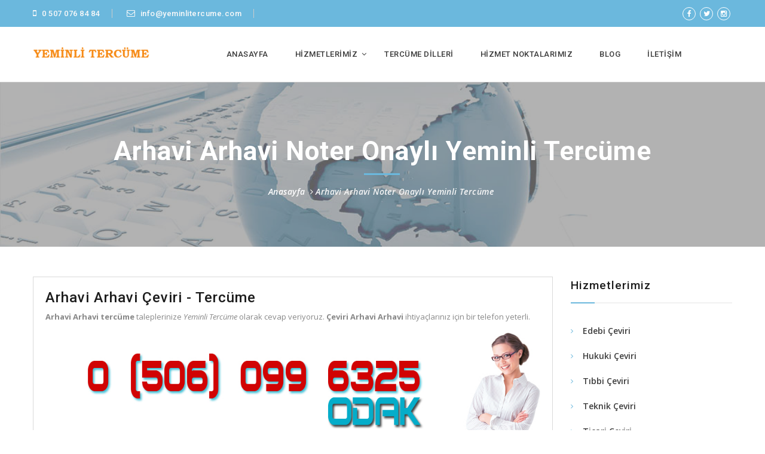

--- FILE ---
content_type: text/html
request_url: https://www.yeminlitercume.com/arhavi-arhavi-yeminli-ceviri-tercume
body_size: 21216
content:
<!DOCTYPE html>
<html>
<head>
	<meta charset="utf-8">
	<meta name="robots" content="index, follow, noodp" />
	<title>Arhavi Arhavi Yeminli Noter Onaylı Çeviri Tercüme</title>
	<meta name="description" content="Arhavi Arhavi tercüme hizmetleri için ister noter onaylı yeminli ister simültane çeviri ile bir telefon uzaklığındayız"/>
	<!-- Stylesheets -->
	<link href="/css/bootstrap.css" rel="stylesheet">
	<link href="/css/revolution-slider.css" rel="stylesheet">
	<link href="/css/style.css" rel="stylesheet">
	<!-- Responsive -->
	<meta http-equiv="X-UA-Compatible" content="IE=edge">
	<meta name="viewport" content="width=device-width, initial-scale=1.0, maximum-scale=1.0, user-scalable=0">
	<link href="/css/responsive.css" rel="stylesheet">
	<link rel="apple-touch-icon" sizes="180x180" href="/upload/favicons/apple-touch-icon.png">
	<link rel="icon" type="image/png" sizes="32x32" href="/upload/favicons/favicon-32x32.png">
	<link rel="icon" type="image/png" sizes="16x16" href="/upload/favicons/favicon-16x16.png">
	<link rel="mask-icon" href="/upload/favicons/safari-pinned-tab.svg" color="#5bbad5">
	<link rel="shortcut icon" href="/upload/favicons/favicon.ico">
	<meta name="msapplication-TileColor" content="#00aba9">
	<meta name="msapplication-config" content="/upload/favicons/browserconfig.xml">
	<meta name="theme-color" content="#ffffff">
	<meta name="msvalidate.01" content="93EE70802C2DE2DACC15DFADB5EFF704" />
	<meta name="yandex-verification" content="f047a4f6a43d5b98" />
<!-- Global site tag (gtag.js) - Google Analytics -->
<script async src="https://www.googletagmanager.com/gtag/js?id=UA-136347337-27"></script>
<script>
  window.dataLayer = window.dataLayer || [];
  function gtag(){dataLayer.push(arguments);}
  gtag('js', new Date());
  gtag('config', 'UA-136347337-27');
</script>
</head>
<body>
<div class="page-wrapper">
    <!-- Preloader -->
    <div class="preloader"></div>
    <!-- Main Header -->
    <header class="main-header">
    	<!-- Header Top -->
    	<div class="header-top">
        	<div class="auto-container clearfix">
                <div class="row">
                    <div class="col-md-6">
                        <div class="header-widget">
                            <ul class="clearfix">
                                <li><a href="tel:0 507 076 84 84"><span class="fa fa-mobile"></span> 0 507 076 84 84</a></li>
                                <li><a href="javascript:;"><span class="fa fa-envelope-o"></span> info@yeminlitercume.com</a></li>
                            </ul>                        
                        </div>
                    </div>
                    <div class="col-md-6 text-right">
                        <div class="header-widget social-links">
                            <a href="https://www.facebook.com/" target="_blank"><i class="fa fa-facebook"></i></a>
                            <a href="https://www.twitter.com/" target="_blank"><i class="fa fa-twitter"></i></a>
                            <a href="https://www.instagram.com/" target="_blank"><i class="fa fa-instagram"></i></a>
                        </div>                        
                    </div>
                </div>
                <!-- Top Right -->
                <div class="top-right">
                </div>
            </div>
        </div><!-- Header Top End -->
        <!-- Header Lower -->
        <div class="header-lower">
        	<div class="auto-container clearfix">
                <!--Outer Box-->
                <div class="outer-box">
                    <!-- Logo -->
                    <div class="logo">
                        <a href="/"><img src="/upload/logo/logo.png" alt="Yeminli Tercüme Hizmetleri logo" height="44"></a>
                     </div>
                    <!-- Main Menu -->
                    <nav class="main-menu">
                        <div class="navbar-header">
                            <!-- Toggle Button -->    	
                            <button type="button" class="navbar-toggle" data-toggle="collapse" data-target=".navbar-collapse">
                            <span class="icon-bar"></span>
                            <span class="icon-bar"></span>
                            <span class="icon-bar"></span>
                            </button>
                        </div>
                        <div class="navbar-collapse collapse clearfix">
							

		<ul class="navigation">

					

							<li ><a href="/">ANASAYFA</a></li>
						
							<li class="dropdown ">
								<a href="#">HİZMETLERİMİZ</a>
								<ul>
							
									<li ><a href="/ticari-ceviri">Ticari Çeviri</a></li>
							
									<li ><a href="/teknik-ceviri">Teknik Çeviri</a></li>
							
									<li ><a href="/tibbi-ceviri">Tıbbi Çeviri</a></li>
							
									<li ><a href="/hukuki-ceviri">Hukuki Çeviri</a></li>
							
									<li ><a href="/edebi-ceviri">Edebi Çeviri</a></li>
							
									<li ><a href="/sozlu-ceviri">Sözlü Çeviri</a></li>
							
									<li ><a href="/simultane-ceviri">Simültane Çeviri</a></li>
							
									<li ><a href="/redaksiyon">Redaksiyon</a></li>
							
									<li ><a href="/web-sitesi-ceviri">Web Sitesi Çeviri</a></li>
							
									<li ><a href="/noter-yeminli-tercume">Noter Yeminli Tercüme</a></li>
							
									<li ><a href="/apostil-tasdikli-tercume">Apostil Tasdikli Tercüme</a></li>
							
								</ul>
							</li>
							

							<li ><a href="/tercume-dilleri">TERCÜME DİLLERİ</a></li>
						

							<li ><a href="/hizmet-noktalarimiz">HİZMET NOKTALARIMIZ</a></li>
						

							<li ><a href="/blog">BLOG</a></li>
						

							<li ><a href="/iletisim">İLETİŞİM</a></li>
						
		</ul>
		
                        </div>
                    </nav><!-- Main Menu End-->
                </div>
            </div>
        </div><!-- Header Lower End-->
    </header><!--End Main Header -->    <section class="page-title" style="background-image:url(/upload/bg/8.jpg);">
        <div class="auto-container">
            <div class="text-center">
                <h1>Arhavi Arhavi Noter Onaylı Yeminli Tercüme</h1>
                <div class="bread-crumb">
                    <a href="/">Anasayfa</a> <i class="fa fa-angle-right"></i> <a class="current" href="javascript:;">Arhavi Arhavi Noter Onaylı Yeminli Tercüme</a>
                </div>                
            </div>
        </div>
    </section>

    <div class="sidebar-page">
    	<div class="auto-container">
        	<div class="row clearfix">
            	
                <!--Content Side-->	
                <div class="col-lg-9 col-md-8 col-sm-6 col-xs-12">
                    <section class="blog-container blog-detail">
                        
                        <!--Blog Post-->
                        <div class="blog-post">
                            <!--Blog Post-->
							<div class="featured-blog-post wow fadeInLeft" data-wow-delay="0ms" data-wow-duration="1500ms">
								<article class="inner-box">
                                    <div class="post-lower">
                                        <div class="post-desc">
											<h2>Arhavi Arhavi Çeviri - Tercüme</h2><p><strong>Arhavi Arhavi tercüme</strong> taleplerinize <em>Yeminli Tercüme</em> olarak cevap veriyoruz. <strong>Çeviri Arhavi Arhavi</strong> ihtiyaçlarınız için bir telefon yeterli.</p><p><img alt="Arhavi Arhavi İngilizce çeviri, Arapça Arhavi Arhavi, Rusça Arhavi Arhavi Tercüman, Arhavi Arhavi simültane çeviri" src="/upload/img/tercume-ofisi-telefon.jpg" style="width:100%" /></p><h2>Arhavi Arhavi Çeviri Hizmetleri</h2><p><strong>Arhavi Arhavi Yeminli Tercüme</strong>, <em>Arhavi Arhavi Çeviri</em>, <u>tercüme Arhavi Arhavi</u>, <strong>yeminli tercüme Arhavi Arhavi</strong>, <em>Arhavi Arhavi yeminli tercüman</em>, <u>Arhavi Arhavi İngilizce çeviri</u>, <strong>Arapça Arhavi Arhavi</strong>, <em>Rusça Arhavi Arhavi Tercüman</em>, <u>Arhavi Arhavi simültane çeviri</u></p>
                                        </div>
                                    </div>
                                </article>
							</div>
						</div>
                    </section>               
                    
                </div>
                <!--Content Side-->
                
                <!--Sidebar-->	
                <div class="col-lg-3 col-md-4 col-sm-6 col-xs-12">
                    <aside class="sidebar">
                    

                        
                        <!-- Popular Categories -->
                        <div class="widget popular-categories wow fadeInUp" data-wow-delay="0ms" data-wow-duration="1500ms">
                            <div class="sidebar-title"><h3>Hizmetlerimiz</h3></div>
                            
                            <ul class="list">
							
								<li><span class="icon fa fa-angle-right"></span><a href="/edebi-ceviri">Edebi Çeviri</a></li>
								 
								<li><span class="icon fa fa-angle-right"></span><a href="/hukuki-ceviri">Hukuki Çeviri</a></li>
								 
								<li><span class="icon fa fa-angle-right"></span><a href="/tibbi-ceviri">Tıbbi Çeviri</a></li>
								 
								<li><span class="icon fa fa-angle-right"></span><a href="/teknik-ceviri">Teknik Çeviri</a></li>
								 
								<li><span class="icon fa fa-angle-right"></span><a href="/ticari-ceviri">Ticari Çeviri</a></li>
								 
								<li><span class="icon fa fa-angle-right"></span><a href="/sozlu-ceviri">Sözlü Çeviri</a></li>
								 
								<li><span class="icon fa fa-angle-right"></span><a href="/simultane-ceviri">Simültane Çeviri</a></li>
								 
								<li><span class="icon fa fa-angle-right"></span><a href="/redaksiyon">Redaksiyon</a></li>
								 
								<li><span class="icon fa fa-angle-right"></span><a href="/web-sitesi-ceviri">Web Sitesi Çeviri</a></li>
								 
								<li><span class="icon fa fa-angle-right"></span><a href="/noter-yeminli-tercume">Noter Yeminli Tercüme</a></li>
								 
								<li><span class="icon fa fa-angle-right"></span><a href="/apostil-tasdikli-tercume">Apostil Tasdikli Tercüme</a></li>
								 
                            </ul>
                            
                        </div>
                        
                        <!-- Popular Tags -->
                        <div class="widget popular-tags">
                            <div class="sidebar-title"><h3>Anahtar Kelimeler</h3></div>
                            <a href="/arhavi-arhavi-yeminli-ceviri-tercume">Arhavi Arhavi yeminli tercüman</a><a href="/arhavi-arhavi-yeminli-ceviri-tercume"> Arhavi Arhavi İngilizce Çeviri</a><a href="/arhavi-arhavi-yeminli-ceviri-tercume"> Arapça Arhavi Arhavi</a><a href="/arhavi-arhavi-yeminli-ceviri-tercume"> Rusça Arhavi Arhavi Tercüman</a>
                        </div>
                                
                    </aside>
                
                    
                </div>
                <!--Sidebar-->
                
                
            </div>
        </div>
    </div>
    
        <!--Main Footer-->
    <footer class="main-footer">
    	
        <!--Footer Upper-->
    	<div class="footer-upper xs-width4-center">
        	<div class="container">                      
                <div class="row clearfix">
                    <div class="col-md-3 col-sm-6 col-xs-12">
                        <div class="footer-widget links-widget m-btms20 m-btmx30">
                            <div class="widget-title"><h3>Yeminli Tercüme</h3></div>
                            <p class="color-light-gray">Noter yeminli, deneyimli, alanlarında uzman tercüman kadrosu ile Yeminli Tercüme hizmetinizde</p>
                            <br>
                            <!--Social Links-->
                            <div class="social-links list-inline m-top15 m-lft0">
                                <a href="#"><i class="fa fa-facebook-square"></i></a>
                                <a href="#"><i class="fa fa-twitter-square"></i></a>
                                <a href="#"><i class="fa fa-instagram"></i></a>
                            </div>
                        </div>
                    </div>
                    
                    <div class="col-md-3 col-sm-6 col-xs-12">
                    	<div class="footer-widget links-widget">
                        	<div class="widget-title"><h3>Menü</h3></div>
                        	<ul>
							
								<li><a href="/">ANASAYFA</a></li>
								 
								<li><a href="/">HİZMETLERİMİZ</a></li>
								 
								<li><a href="/tercume-dilleri">TERCÜME DİLLERİ</a></li>
								 
								<li><a href="/blog">BLOG</a></li>
								 
								<li><a href="/hizmet-noktalarimiz">HİZMET NOKTALARIMIZ</a></li>
								 
								<li><a href="/iletisim">İLETİŞİM</a></li>
								 
                            </ul>
                        </div>
                    </div>
                    
                    <div class="col-md-3 col-sm-6 col-xs-12">
                    	<div class="footer-widget links-widget">
                        	<div class="widget-title"><h3>Çeviri Dilleri</h3></div>
                        	<ul>
							
								<li><a href="/afganca-ceviri-tercume">Afganca Çeviri Tercüme</a></li>
								 
								<li><a href="/almanca-ceviri-tercume">Almanca Çeviri Tercüme</a></li>
								 
								<li><a href="/arapca-ceviri-tercume">Arapça Çeviri Tercüme</a></li>
								 
								<li><a href="/arnavutca-ceviri-tercume">Arnavutça Çeviri Tercüme</a></li>
								 
								<li><a href="/azerice-ceviri-tercume">Azerice Çeviri Tercüme</a></li>
								 
								<li><a href="/bosnakca-ceviri-tercume">Boşnakça Çeviri Tercüme</a></li>
								 
								<li><a href="/bulgarca-ceviri-tercume">Bulgarca Çeviri Tercüme</a></li>
								 
								<li><a href="/cekce-ceviri-tercume">Çekce Çeviri Tercüme</a></li>
								 
								<li><a href="/cince-ceviri-tercume">Çince Çeviri Tercüme</a></li>
								 
								<li><a href="/danca-ceviri-tercume">Danca Çeviri Tercüme</a></li>
								 
								<li><a href="/ermenice-ceviri-tercume">Ermenice Çeviri Tercüme</a></li>
								 
								<li><a href="/estonca-ceviri-tercume">Estonca Çeviri Tercüme</a></li>
								 
								<li><a href="/farsca-ceviri-tercume">Farsça Çeviri Tercüme</a></li>
								 
								<li><a href="/fince-ceviri-tercume">Fince Çeviri Tercüme</a></li>
								 
								<li><a href="/flemenkce-ceviri-tercume">Flemenkçe Çeviri Tercüme</a></li>
								 
								<li><a href="/fransizca-ceviri-tercume">Fransızca Çeviri Tercüme</a></li>
								 
								<li><a href="/gurcuce-ceviri-tercume">Gürcüce Çeviri Tercüme</a></li>
								 
								<li><a href="/hintce-ceviri-tercume">Hintçe Çeviri Tercüme</a></li>
								 
								<li><a href="/hirvatca-ceviri-tercume">Hırvatca Çeviri Tercüme</a></li>
								 
								<li><a href="/ibranice-ceviri-tercume">İbranice Çeviri Tercüme</a></li>
								 
								<li><a href="/ingilizce-ceviri-tercume">İngilizce Çeviri Tercüme</a></li>
								 
								<li><a href="/ispanyolca-ceviri-tercume">İspanyolca Çeviri Tercüme</a></li>
								 
								<li><a href="/isvecce-ceviri-tercume">İsveçce Çeviri Tercüme</a></li>
								 
								<li><a href="/italyanca-ceviri-tercume">İtalyanca Çeviri Tercüme</a></li>
								 
								<li><a href="/japonca-ceviri-tercume">Japonca Çeviri Tercüme</a></li>
								 
								<li><a href="/kazakca-ceviri-tercume">Kazakça Çeviri Tercüme</a></li>
								 
								<li><a href="/kirgizca-ceviri-tercume">Kırgızca Çeviri Tercüme</a></li>
								 
								<li><a href="/korece-ceviri-tercume">Korece Çeviri Tercüme</a></li>
								 
								<li><a href="/kurtce-ceviri-tercume">Kürtçe Çeviri Tercüme</a></li>
								 
								<li><a href="/lehce-ceviri-tercume">Lehçe Çeviri Tercüme</a></li>
								 
								<li><a href="/letonca-ceviri-tercume">Letonca Çeviri Tercüme</a></li>
								 
								<li><a href="/litvanyaca-ceviri-tercume">Litvanyaca Çeviri Tercüme</a></li>
								 
								<li><a href="/macarca-ceviri-tercume">Macarca Çeviri Tercüme</a></li>
								 
								<li><a href="/makedonca-ceviri-tercume">Makedonca Çeviri Tercüme</a></li>
								 
								<li><a href="/moldovyaca-ceviri-tercume">Moldovyaca Çeviri Tercüme</a></li>
								 
								<li><a href="/norvecce-ceviri-tercume">Norveçce Çeviri Tercüme</a></li>
								 
								<li><a href="/osmanlica-ceviri-tercume">Osmanlıca Çeviri Tercüme</a></li>
								 
								<li><a href="/ozbekce-ceviri-tercume">Özbekçe Çeviri Tercüme</a></li>
								 
								<li><a href="/portekizce-ceviri-tercume">Portekizce Çeviri Tercüme</a></li>
								 
								<li><a href="/romence-ceviri-tercume">Romence Çeviri Tercüme</a></li>
								 
								<li><a href="/rusca-ceviri-tercume">Rusça Çeviri Tercüme</a></li>
								 
								<li><a href="/sirpca-ceviri-tercume">Sırpça Çeviri Tercüme</a></li>
								 
								<li><a href="/slovakca-ceviri-tercume">Slovakça Çeviri Tercüme</a></li>
								 
								<li><a href="/slovence-ceviri-tercume">Slovence Çeviri Tercüme</a></li>
								 
								<li><a href="/turkmence-ceviri-tercume">Türkmence Çeviri Tercüme</a></li>
								 
								<li><a href="/ukraynaca-ceviri-tercume">Ukraynaca Çeviri Tercüme</a></li>
								 
								<li><a href="/urduca-ceviri-tercume">Urduca Çeviri Tercüme</a></li>
								 
								<li><a href="/yunanca-ceviri-tercume">Yunanca Çeviri Tercüme</a></li>
								 
								<li><a href="/tatarca-ceviri-tercume">Tatarca Çeviri Tercüme</a></li>
								 
                            </ul>
                        </div>
                    </div>

                    <div class="col-md-3 col-sm-6 col-xs-12">
                        <div class="footer-widget links-widget">
                            <div class="widget-title"><h3>İletişim Bilgilerimiz</h3></div>
                            <ul>
                                <li class="pull-left"><i class="fa fa-map-marker color-white fs-20 m-rit15 m-top5"></i></li>
                                <li class="color-light-gray m-btm10">Özevler Mah. İvedik Cd. No: 235/C Yenimahalle ANKARA</li>
                            </ul>
                            <ul>
                                <li class="m-btm12"><a class="color-light-gray no-before p-lft0" href="tel:0 507 076 84 84"><i class="fa fa-mobile color-white fs-16 m-rit10"></i> 0 507 076 84 84</a></li>
                                <li class="m-btm12"><a class="color-light-gray no-before p-lft0" href="tel:0 312 334 91 25"><i class="fa fa-phone color-white fs-16 m-rit10"></i> 0 312 334 91 25</a></li>
                                <li class="m-btm0"><a class="color-light-gray no-before p-lft0" href="javascript:;"><i class="fa fa-envelope-o color-white fs-14 m-rit10"></i> info@yeminlitercume.com</a></li>
                            </ul>
                            <ul>
                                <li class="pull-left"><i class="fa fa-clock-o color-white fs-16 m-rit10"></i></li>                                
                                <li class="color-light-gray m-top15">Pts - Cts 9.00 - 18.00 <br> Pazar - <span class="color-theme">KAPALI</span></li>
                            </ul>
                        </div>
                    </div>
                    
                </div>
            </div>
        </div>
        
 
        
    </footer>
    
</div>
<!--End pagewrapper-->

<!--Scroll to top-->
<div class="scroll-to-top"><span class="fa fa-arrow-up"></span></div>

<script src="/js/jquery.js"></script>
<script src="/js/bootstrap.min.js"></script>
<script src="/js/revolution.min.js"></script>
<script src="/js/owl.js"></script>
<script src="/js/jquery.datepick.min.js"></script>
<script src="/js/jquery.plugin.min.js"></script>
<script src="/js/jquery.datepick.min.js"></script>
<script src="/js/wow.js"></script>
<script src="/js/script.js"></script>

<script src="/js/dont-go-master/public/dont-go.js"></script>
<script>
dontGo({
title: 'Beni Bekletme',
faviconSrc: '/js/dont-go-master/public/faviconAlt.png',
timeout: 1000
})
</script>

	<div class="visible-xs" style="cursor: pointer; position: fixed;text-align: center;line-height: 44px;width: 46px;height: 44px;right:7px;bottom: 105px;z-index:999;"><a href="https://api.whatsapp.com/send?l=tr&phone=+905070768484&text=YeminliTercume.com Web%20sitenizden%20ulaşıyorum.%20Bilgi/teklif%20almak%20istiyorum." title="Whatsapp ile Soru Sorun" target="_blank"><img src="/upload/img/whatsapp.png" alt="Yeminli Tercüme Hizmetleri whatsapp numarası"></a></div>
</body>
</html>

--- FILE ---
content_type: text/css
request_url: https://www.yeminlitercume.com/css/style.css
body_size: 76982
content:
/* Legal Hepl Law Firm HTML5 Template */


/************ TABLE OF CONTENTS ***************
1. Fonts
2. Reset
3. Global
4. Header
5. Footer
6. Main Header
7. Main Slider
8. Top Services
9. Featured Section
10. Boxed Section
11. Parallax Section
12. Team Members
13. Blog Section
14. Sponsors Section
15. Main Footer
16. Tabs Section
17. Featured Services
18. Page Title
19. Testimonials Section
20. Default Section
21. Profile Section
22. Our Services
23. Fact Counter
24. About Company
25. Blog Posts
26. Sidebar
27. Blog Details
28. Contact Us



**********************************************/
@import url(https://fonts.googleapis.com/css?family=Open+Sans:400,300,300italic,400italic,600,600italic,700,700italic);
@import url(https://fonts.googleapis.com/css?family=Montserrat:400,700);
@import url(https://fonts.googleapis.com/css?family=Roboto+Condensed:400,300,300italic,400italic,700,700italic);
@import url(https://fonts.googleapis.com/css?family=Roboto:400,300,400italic,500,500italic,700,700italic);

@import url('font-awesome.css');
@import url('flaticon.css');
@import url('animate.css');
@import url('owl.css');
@import url('jquery.fancybox.css');
@import url('jquery.datepick.css');
@import url('hover.css');

/*** 

====================================================================
	Reset
====================================================================

 ***/
* {
	margin:0px;
	padding:0px;
	border:none;
	outline:none;
}

/*** 

====================================================================
	Global Settings
====================================================================

 ***/

body {
	font-family: 'Open Sans', sans-serif;
	font-size:14px;
	color:#888888;
	line-height:1.8em;
	font-weight:400;
	background:#ffffff;
	background-size:cover;
	background-repeat:no-repeat;
	background-position:center top;
	-webkit-font-smoothing: antialiased;
}

a{
	text-decoration:none;
	cursor:pointer;	
}

a:hover,a:focus,a:visited{
	text-decoration:none;
	outline:none;
}

h1,h2,h3,h4,h5,h6 {
	color:#1c1c1c;
	position:relative;
	font-family: "Roboto",sans-serif;
	font-weight:500;
	letter-spacing:1px;
	margin:0px;
	background:none;
	line-height:1.6em;
}

input,button,select,textarea{
	font-family: 'Open Sans', sans-serif;	
}

p{
	position:relative;
	line-height:2em;	
}

.strike-through{
	text-decoration:line-through;	
}

.auto-container{
	position:static;
	max-width:1200px;
	padding:0px 15px;
	margin:0 auto;
}

.page-wrapper{
	position:relative;
	margin:0 auto;
	width:100%;
	min-width:320px;
	min-height:500px;
	overflow:hidden;
	
}

ul,li{
	list-style:none;
	padding:0px;
	margin:0px;	
}

img {
	max-width: 100%;
}

.full-width {
	width: 100%;
}

.centered{
	text-align:center;	
}

.anim-3,.anim-3-all *{
	transition:all 0.3s ease;
	-moz-transition:all 0.3s ease;
	-webkit-transition:all 0.3s ease;
	-ms-transition:all 0.3s ease;
	-o-transition:all 0.3s ease;	
}

.anim-5,.anim-5-all *{
	transition:all 0.5s ease;
	-moz-transition:all 0.5s ease;
	-webkit-transition:all 0.5s ease;
	-ms-transition:all 0.5s ease;
	-o-transition:all 0.5s ease;	
}

.anim-7,.anim-7-all *{
	transition:all 0.7s ease;
	-moz-transition:all 0.7s ease;
	-webkit-transition:all 0.7s ease;
	-ms-transition:all 0.7s ease;
	-o-transition:all 0.7s ease;	
}

.default-btn{
	position:relative;
	padding:12px 25px;
	line-height:24px;
	text-transform:uppercase;
	background:#6bb8dd;
	color:#ffffff !important;
	font-size:13px;
	border:1px solid #6bb8dd !important;
	font-family: 'Montserrat', sans-serif;
	border-radius:3px;
	-webkit-border-radius:3px;
	-ms-border-radius:3px;
	-o-border-radius:3px;
	-moz-border-radius:3px;
	transition:all 0.3s ease;
	-moz-transition:all 0.3s ease;
	-webkit-transition:all 0.3s ease;
	-ms-transition:all 0.3s ease;
	-o-transition:all 0.3s ease;
}

.default-btn .fa{
	padding-left:5px;	
}

.default-btn:hover{
	background:#ffffff;
	color:#303030 !important;
	border-color:#303030 !important;	
}

.regular-btn{
	position:relative;
	padding:10px 20px;
	line-height:28px;
	text-transform:uppercase;
	background:#ffffff;
	color:#777777 !important;
	font-size:13px;
	border:1px solid #c9c9c9 !important;
	font-family: 'Montserrat', sans-serif;
	transition:all 0.3s ease;
	-moz-transition:all 0.3s ease;
	-webkit-transition:all 0.3s ease;
	-ms-transition:all 0.3s ease;
	-o-transition:all 0.3s ease;
}

.regular-btn:hover{
	background:#6bb8dd !important;
	color:#ffffff !important;
	border-color:#6bb8dd !important;
}

.roboto-font{
	font-family: 'Roboto Condensed', sans-serif;
}

.roboto-sans-serif {
	font-family: "Roboto", sans-serif !important;
}

.no-bg{
	background:none !important;	
}

.sec-p {
	padding-bottom: 70px;
	padding-top: 70px;
}

.p-lft0 {
	padding-left: 0 !important;
}


.preloader{ position:fixed; left:0px; top:0px; width:100%; height:100%; z-index:999999; background-color:#ffffff; background-position:center center; background-repeat:no-repeat; background-image:url(../images/icons/preloader.gif);}


.welcome-space {
	padding-top: 40px;
	padding-bottom: 20px;
}
.welcome-space2 {
	padding-top: 0px;
	padding-bottom: 20px;
}
.Practice-space {
	padding-top: 60px;
	padding-bottom: 50px;
}
.practice-space2 {
	padding-top: 80px;
	padding-bottom: 50px;
}
.fact-space {
	padding-bottom: 10px;
	padding-top: 40px;
}
.fact-space2 {
	padding-bottom: 10px;
	padding-top: 40px;
}
.skills-space {
	padding-top: 60px !important;
	padding-bottom: 20px !important;
}
.blog-space {
	padding-top: 60px;
	padding-bottom: 30px;
}
.appointment-space {
	padding-top: 40px;
	padding-bottom: 0;
}
.team-space {
	padding-top: 80px;
}

.m-top0 {
	margin-top: 0px;
}
.m-top5 {
	margin-top: 5px;
}
.m-top10 {
	margin-top: 10px;
}
.m-top15 {
	margin-top: 15px;
}
.m-top20 {
	margin-top: 20px;
}
.m-top30 {
	margin-top: 30px;
}
.m-top60 {
	margin-top: 60px;
}
.m-btm0 {
	margin-bottom: 0px;
}
.m-btm10 {
	margin-bottom: 10px !important;
}
.m-btm12 {
	margin-bottom: 12px;
}
.m-btm20 {
	margin-bottom: 20px !important;
}
.m-btm30 {
	margin-bottom: 30px;
}
.m-btm40 {
	margin-bottom: 40px;
}
.m-btm50 {
	margin-bottom: 50px;
}
.m-btm80 {
	margin-bottom: 80px;
}
.m-btm100 {
	margin-bottom: 100px;
}
.m-lft0 {
	margin-left: 0;
}
.m-rit5 {
	margin-right: 5px;
}
.m-rit10 {
	margin-right: 10px;
}
.m-rit15 {
	margin-right: 15px;
}
.p-top0 {
	padding-top: 0;
}

.p-lft0 {
	padding-left: 0;
}
.p-lft20 {
	padding-left: 20px;
}
.p-rit0 {
	padding-right: 0;
}
.p-btm0 {
	padding-bottom: 0;
}
.p-btm5 {
	padding-bottom: 5px;
}
.p-btm30 {
	padding-bottom: 30px;
}

/*** 

====================================================================
	Icons style
====================================================================

***/

.icon-style {
	margin: 15px 0;
}

.icon-style .icon {
	display: inline-block;
	font-size: 36px;
	margin: 15px 0;
}

.icon-style .title {
	color: #1c1c1c;
	font-family: "Open Sans",sans-serif;
	font-weight: 600;
	letter-spacing: 0;
}

.icon-style .icon.icon-bg {
	display: inline-block;
	font-size: 36px;
	margin: 15px 0;
	width: 80px;
	height: 80px;
	line-height: 80px;
	background: #6bb8dd;
	color: #fff;
	border-radius: 50%;
}

.icon-style .icon.icon-gray {
	background: #eee;
	color: #6bb8dd;
}

.icon-style .icon.icon-bg.icon-lg {
	font-size: 42px;
	width: 100px;
	height: 100px;
	line-height: 100px;
}

.style-round {
	border-radius: 50%;
}

/*Social Icon Style*/

.social-links{
	display: inline-block;
}

.social-links a{
	line-height:24px;
	font-size:24px;
	color:#fff;
	text-align:center;
	margin-right: 10px;
	transition:all 500ms ease;
	-moz-transition:all 500ms ease;
	-webkit-transition:all 500ms ease;
	-ms-transition:all 500ms ease;
	-o-transition:all 500ms ease;
}

.social-links a:hover{
	color:#6bb8dd;
	border-color:#6bb8dd;	
}

/*** 

====================================================================
	Main Header style
====================================================================

***/

.main-header{
	position:relative;
	left:0px;
	top:0px;
	z-index:999;
	width:100%;
}

.main-header .header-top{
	background:#6bb8dd;
	font-family: "Roboto",sans-serif;
	font-weight: 500;
	letter-spacing: 1px;
	position:relative;
	padding:5px 0px;
}

.header-widget{
	display: inline-block;
	padding:5px 0px;
	color:#fff;
	font-size:14px;
}

.header-widget li{
	border-right:1px solid #ccc;
	position:relative;
	display:inline-block;
	margin-right:20px;
	padding-right:20px;
}

.header-widget li a {
	color: #f9f9f9;
	display: block;
	font-size: 13px;
	font-weight: 500;
	letter-spacing: 0.5px;
	line-height: 14px;
	padding: 0;
	position: relative;
	transition: all 0.7s ease;
	-moz-transition: all 0.7s ease;
	-webkit-transition: all 0.7s ease;
	-ms-transition: all 0.7s ease;
	-o-transition: all 0.7s ease;
}

.header-widget.social-links a {
	border: 1px solid #fff;
	border-radius: 50%;
	color: #fff;
	display: inline-block;
	font-size: 12px;
	height: 22px;
	line-height: 20px;
	margin-right: 3px;
	padding-left: 1px;
	text-align: center;
	vertical-align: middle;
	width: 22px;
}

.header-widget.social-links a:hover {
	background-color: #fff;
	color: #6bb8dd;
}

.header-widget li .fa{
	font-size:14px;
	padding-right:5px;	
}

.header-widget li a:hover{
	color:#eee;
}

.main-header .header-top .top-right{
	position:relative;
	float:right;
}

.main-header .header-top .top-right .sel-lang{
	font-size:10px;
	padding:7px 0px 5px;
	color:#c9c9c9;	
}

.main-header .header-top .top-right li{
	position:relative;
	float:left;
	margin-left:15px;
	font-size:10px;
	text-transform:uppercase;	
}

.main-header .header-lower{
	position:relative;
	border-bottom:1px solid rgba(0,0,0,0.20);
	padding:0px 0px;
	background:#ffffff;
	width:100%;
	left:0px;
	top:0px;
	transition:all 500ms ease;
	-moz-transition:all 500ms ease;
	-webkit-transition:all 500ms ease;
	-ms-transition:all 500ms ease;
	-o-transition:all 500ms ease;
}

.fixed-header .header-lower{
	position:fixed;
	padding:0px !important;	
}

.main-header .header-lower .outer-box{
	position:relative;
	padding:0px 70px 0px 0px;
}

.main-header .header-lower .search-box-btn{
	position:absolute;
	right:0px;
	top:30px;
	padding:0px 10px;
}

.fixed-header .header-lower .search-box-btn{
	top:20px;
}

.main-header .header-lower .search-box-btn .search-btn{
	position:relative;
	display:block;
	font-size:14px;
	color:#cccccc;
	line-height:32px;
	padding-left:2px;
	width:34px;
	height:34px;
	text-align:center;
	cursor:pointer;
	border:1px solid #cccccc;
	border-radius:50%;
	-webkit-border-radius:50%;
	-ms-border-radius:50%;
	-o-border-radius:50%;
	-moz-border-radius:50%;
}

.main-header .header-lower .search-box-btn .search-btn:hover{
	color:#6bb8dd;
	border-color:#6bb8dd;
}

.main-header .header-lower .logo{
	position:relative;
	float:left;
	padding:10px 0px;
	margin-top: 12px;
	z-index: 13;
}

.fixed-header .header-lower .logo{
	padding:0px !important;	
}

.main-header .header-lower .logo img{
	display:inline-block;
	max-width:100%;	
}

.main-menu{
	position:relative;
	float:right;	
}

.main-menu .navbar-collapse{
	padding:0px;	
}

.main-menu .navigation{
	position:relative;
	float:right;
	margin:0px;
	font-family: 'Montserrat', sans-serif;
}

.main-menu .navigation > li{
	position:relative;
	float:left;
	padding:0px;
	margin-left:15px;	
}

.main-menu .navigation > li > a {
	color: #3a3a3a;
	display: block;
	font-family: "Roboto",sans-serif;
	font-size: 13px;
	font-weight: 500;
	letter-spacing: 0.5px;
	line-height: 20px;
	opacity: 1;
	padding: 36px 15px;
	position: relative;
	text-transform: uppercase;
	transition:all 500ms ease;
	-moz-transition:all 500ms ease;
	-webkit-transition:all 500ms ease;
	-ms-transition:all 500ms ease;
	-o-transition:all 500ms ease;
}

.main-menu .navigation > li > a:before{
	content:'||';
	position:absolute;
	left:0px;
	opacity: 0;
	top:38%;
	transition:all 500ms ease;
	-moz-transition:all 500ms ease;
	-webkit-transition:all 500ms ease;
	-ms-transition:all 500ms ease;
	-o-transition:all 500ms ease;	
}

.fixed-header .main-menu .navigation > li > a:before{
	top:36%;
}

.main-menu .navigation > li.dropdown > a:after{
	font-family: 'FontAwesome';
	content: "\f107";
	position:absolute;
	right:0;
	width:100%;
	text-align:right;
	top:39%;
	opacity:1;
	transition:all 500ms ease;
	-moz-transition:all 500ms ease;
	-webkit-transition:all 500ms ease;
	-ms-transition:all 500ms ease;
	-o-transition:all 500ms ease;	
}

.fixed-header .main-menu .navigation > li > a{
	padding:26px 15px;	
}

.main-menu .navigation > li:hover > a,
.main-menu .navigation > li.current > a,
.main-menu .navigation > li.current-menu-item > a{
	color:#6bb8dd;
	opacity:1;
}

.main-menu .navigation > li:hover > a:before,
.main-menu .navigation > li.current > a:before,
.main-menu .navigation > li.current-menu-item > a:before{
	opacity: 1;
}

.main-menu .navigation > li.current > a:after{
	opacity: 0;
}

.main-menu .navigation > li.current:hover > a:after{
	opacity:1;
}


/*.main-menu .navigation > li.dropdown > a{
	padding-right:20px;	
}

.main-menu .navigation > li.dropdown > a:after{
	font-family: 'FontAwesome';
	content: "\f107";
	position:absolute;
	right:2px;
	top:10px;
	width:10px;
	height:20px;
	display:block;
	color:#3a3a3a;
	line-height:20px;
	font-size:16px;
	text-align:center;
	z-index:5;	
}

.main-menu .navigation > li.dropdown:hover > a:after{
	color:#6bb8dd;	
}*/

.main-menu .navigation > li > ul{
	position:absolute;
	left:0px;
	top:140%;
	width:220px;
	padding:0px;
	border:1px solid #6bb8dd;
	border-top-width:4px;
	z-index:100;
	background:#ffffff;
	visibility:hidden;
	opacity:0;
	transition:all 500ms ease;
	-moz-transition:all 500ms ease;
	-webkit-transition:all 500ms ease;
	-ms-transition:all 500ms ease;
	-o-transition:all 500ms ease;
}

/*.main-menu .navigation > li > ul:before{
	font-family: 'FontAwesome';
	content: "\f0d8";
	position:absolute;
	left:0px;
	top:-20px;
	padding-top:4px;
	text-align:center;
	display:block;
	width:100%;
	width:100%;
	height:20px;
	display:block;
	color:#6bb8dd;
	line-height:20px;
	font-size:28px;
	z-index:5;	
}*/

.main-menu .navigation > li:hover > ul {
	top:100%;
	opacity:1;
	visibility:visible;	
}

.main-menu .navigation > li > ul > li{
	position:relative;
	float:none;
	width:100%;
	border-bottom:1px solid #efefef;
}

.main-menu .navigation > li > ul > li:last-child{
	border:none;	
}

.main-menu .navigation > li > ul > li > a{
	position:relative;
	display:block;
	padding:8px 15px 8px 30px;
	line-height:20px;
	font-weight:normal;
	font-size:12px;
	color:#3a3a3a;
	transition:all 500ms ease;
	-moz-transition:all 500ms ease;
	-webkit-transition:all 500ms ease;
	-ms-transition:all 500ms ease;
	-o-transition:all 500ms ease;
}

.main-menu .navigation > li > ul > li > a:before {
    content: '\f105';
    font-family: 'FontAwesome';
    font-size: 16px;
    line-height: 36px;
    position: absolute;
    top: 0;
    left: 15px;
}

.main-menu .navigation > li > ul > li:hover > a{
	color:#ffffff;
	background-color:#6bb8dd;	
}

.main-menu .navigation > li > ul > li.dropdown > a:after{
	font-family: 'FontAwesome';
	content: "\f0da";
	position:absolute;
	right:10px;
	top:8px;
	width:10px;
	height:20px;
	display:block;
	color:#6bb8dd;
	line-height:20px;
	font-size:16px;
	text-align:center;
	z-index:5;	
}

.main-menu .navigation > li > ul > li.dropdown:hover > a:after{
	color:#ffffff;	
}

.main-menu .navigation > li > ul > li  > ul{
	position:absolute;
	left:110%;
	top:-1px;
	width:220px;
	padding:0px;
	border:1px solid #6bb8dd;
	border-top-width:4px;
	z-index:100;
	background:#ffffff;
	visibility:hidden;
	opacity:0;
	transition:all 500ms ease;
	-moz-transition:all 500ms ease;
	-webkit-transition:all 500ms ease;
	-ms-transition:all 500ms ease;
	-o-transition:all 500ms ease;
}

.main-menu .navigation > li > ul > li:hover > ul {
	left:100%;
	opacity:1;
	visibility:visible;	
}

.main-menu .navigation > li > ul > li  > ul > li{
	position:relative;
	float:none;
	width:100%;
	border-bottom:1px solid #efefef;
}

.main-menu .navigation > li > ul > li  > ul > li:last-child{
	border:none;	
}

.main-menu .navigation > li > ul > li  > ul > li > a{
	position:relative;
	display:block;
	padding:8px 15px 8px 30px;
	line-height:20px;
	font-weight:normal;
	font-size:12px;
	color:#3a3a3a;
	transition:all 500ms ease;
	-moz-transition:all 500ms ease;
	-webkit-transition:all 500ms ease;
	-ms-transition:all 500ms ease;
	-o-transition:all 500ms ease;
}

.main-menu .navigation > li > ul > li  > ul > li > a:before {
    content: '\f105';
    font-family: 'FontAwesome';
    font-size: 16px;
    line-height: 36px;
    position: absolute;
    top: 0;
    left: 15px;
}

.main-menu .navigation > li > ul > li  > ul > li:hover > a{
	color:#ffffff;
	background-color:#6bb8dd;	
}

.main-header .search-box{
	position:relative;
	padding:15px 0px;
	background:#f7f7f7;
	color:#ffffff;
	display:none;	
}

.main-header .search-box .search-title{
	position:relative;
	float:left;
}

.main-header .search-box .search-title h2{
	font-size:20px;
	font-weight:600;
	line-height:36px;	
}

.main-header .search-box .search-form{
	position:relative;
	float:right;
	max-width:350px;
	overflow:hidden;
}

.main-header .search-box .form-group{
	position:relative;
	display:block;
	padding:0px;
	margin:0px;
	width:100%;
	overflow:hidden;	
}

.main-header .search-box .form-group input[type="search"],
.main-header .search-box .form-group input[type="text"]{
	position:relative;
	display:block;
	width:100%;
	padding:7px 40px 7px 15px;
	border:2px solid #3e3e3e;
	color:#3e3e3e;
	font-weight:500;
	font-size:16px;
	line-height:22px;
	background:none;
}

.main-header .search-box .form-group .search-submit{
	position:absolute;
	right:0px;
	top:0px;
	width:40px;
	height:40px;
	background:#303030;
	display:block;
	padding:0px 10px;
	color:#ffffff;
	font-size:16px;
	line-height:38px;
}

.main-menu .navbar-collapse > ul li.dropdown .dropdown-btn{
	position:absolute;
	right:10px;
	top:6px;
	width:34px;
	height:30px;
	border:1px solid #ffffff;
	background:url(../images/icons/submenu-icon.png) center center no-repeat;
	background-size:20px;
	cursor:pointer;
	z-index:5;
	display:none;
	border-radius:3px;
	-webkit-border-radius:3px;
	-ms-border-radius:3px;
	-o-border-radius:3px;
	-moz-border-radius:3px;
}

/*** 

====================================================================
	Main Slider style
====================================================================

***/

.main-slider{
	position:relative;
	background:none;
	color:#1c1c1c;
}

.main-slider h1{
	font-family: 'Roboto Condensed', sans-serif;
	line-height:1.8em;
	font-size:52px;
}

.main-slider h2{
	font-family: 'Roboto Condensed', sans-serif;
	line-height:1.4em;
	font-size:48px;
}

.main-slider h3{
	font-family: 'Roboto Condensed', sans-serif;
	line-height:2em;
	font-size:32px;
}

.main-slider .slide-text{
	font-size:20px;
	font-style:italic;
	font-family:'Gorgia','Times New Roman';
}

.tp-bullets.preview4 .bullet{
	background:#6bb8dd !important;
	border-color:#202020 !important;	
}

.tp-bullets.preview4 .bullet:hover,
.tp-bullets.preview4 .bullet.selected{
	border-color:#6bb8dd !important;	
}


/*** 

====================================================================
	Top Services style
====================================================================

***/

.top-services{
	position:relative;
	padding:50px 0px 10px;
}

.top-services .service-column{
	position:relative;
	margin-bottom:30px;	
}

.top-services h3{
	position:relative;
	font-size:17px;
	margin-bottom:20px;
	color:#1c1c1c;
	text-transform:capitalize;
}

.top-services h3 .icon{
	position:relative;
	top:5px;
	padding-right:15px;
	color:#cccccc;
	font-size:36px;	
}

.top-services .text{
	position:relative;	
}

.top-services .service-column:hover h3,
.top-services .service-column:hover h3 .icon{
	color:#6bb8dd;	
}

/*** 

====================================================================
	Featured Section
====================================================================

***/

.featured-section{
	position:relative;
	width:100%;
	padding:0px;
	min-height:490px;
}

.with-border-top{
	border-top:1px solid #efefef;	
}

.with-border-bottom{
	border-bottom:1px solid #efefef;	
}

.featured-section .column{
	position:relative;
	padding-top:40px;
}

.featured-section h3{
	position:relative;
	margin-bottom:10px;
	font-size:19px;
	text-transform:none;
	color:#1c1c1c;
}

.featured-section .color-theme{
	position:relative;
	margin-bottom:10px;
	font-size:18px;
	text-transform:none;
	font-style:italic;
	color:#6bb8dd;
	font-family:'Georgia',serif;
}

.featured-section .text{
	position:relative;	
}

.featured-section .text p{
	line-height:2.3em;	
}

.featured-section .column .image{
	position:absolute;
	right:15px;
	top:0px;
	margin-bottom:30px;	
}

.featured-section.style-two .column .image{
	position:absolute;
	left:auto;
	right:15px;	
}

.featured-section .column .image img{
	display:block;	
}

.featured-section .column .read-more{
	position:relative;
	display:inline-block;
	margin-top:15px;
	color:#6bb8dd;
	text-transform:uppercase;
	font-size:13px;	
}

.featured-section .column .read-more .icon{
	padding-left:10px;	
}

/*** 

====================================================================
	Boxed Section / Practise Areas
====================================================================

***/

.boxed-section{
	position:relative;
	width:100%;
	padding:50px 0px;
}

.boxed-section .outer-container{
	position:relative;
	border:1px solid #c9c9c9;
}

.boxed-section .pract-box{
	position:relative;
	padding:0px !important;
	margin:0px !important;
	border:1px solid #c9c9c9;
	background:#ffffff;
	text-align:center;
	overflow:hidden;	
}

.boxed-section .pract-box:hover{
	border-color:#6bb8dd;	
}

.boxed-section .pract-box.mix{
	display:none;	
}

.boxed-section .pract-box .box-inner{
	position:relative;
	width:100%;
	min-height:280px;
	max-height:280px;
	overflow:hidden;	
}

.two-col-boxed.boxed-section .pract-box .box-inner{
	min-height:248px;
	max-height:248px;
}

.boxed-section .pract-box .box-inner .content-outer{
	position:absolute;
	left:0px;
	top:0px;
	display:table;
	padding:10px 15px;
	width:100%;
	height:280px;
	vertical-align:middle;
	overflow:auto;
}

.two-col-boxed.boxed-section .pract-box .box-inner .content-outer{
	height:248px;
}

.boxed-section .pract-box .box-inner .content{
	display:table-cell;
	vertical-align:middle;	
}

.boxed-section .pract-box .box-inner .content p{
	margin-bottom:0px;	
}

.boxed-section .pract-box h3{
	font-size:17px;
	color:#1c1c1c;
	text-transform:capitalize;
	margin-bottom:20px;	
}

.boxed-section .pract-box h3:after{
	content:'';
	display:block;
	width:50px;
	height:2px;
	background:#6bb8dd;
	margin:20px auto 10px;	
}

.boxed-section .pract-box .icon{
	position:relative;
	font-size:32px;
	color:#6bb8dd;
	margin-bottom:25px;	
}

.boxed-section .pract-box .overlay-box{
	position:absolute;
	left:0px;
	top:0px;
	width:100%;
	height:100%;
	min-height:278px;
	max-height:278px;
	background:#ffffff;
	opacity:0;
	transform:scale(0,0);
	-webkit-transform:scale(0,0);
	-ms-transform:scale(0,0);
	-o-transform:scale(0,0);
	-moz-transform:scale(0,0);
	transition:all 500ms ease;
	-webkit-transition:all 500ms ease;
	-ms-transition:all 500ms ease;
	-o-transition:all 500ms ease;
	-moz-transition:all 500ms ease;
	overflow:hidden;
	z-index:2;
}

.boxed-section .pract-box:hover .overlay-box{
	opacity:1;
	transform:scale(1,1);
	-webkit-transform:scale(1,1);
	-ms-transform:scale(1,1);
	-o-transform:scale(1,1);
	-moz-transform:scale(1,1);	
}

.two-col-boxed.boxed-section .pract-box .overlay-box{
	min-height:248px;	
}

.boxed-section .pract-box .overlay-box .content-outer{
	position:absolute;
	left:0px;
	top:0px;
	display:table;
	padding:10px 15px;
	width:100%;
	height:278px;
	vertical-align:middle;
	overflow:auto;
}

.two-col-boxed.boxed-section .pract-box .overlay-box .content-outer{
	height:248px;
}

.boxed-section .pract-box .overlay-box .content{
	display:table-cell;
	vertical-align:middle;	
}

.boxed-section .pract-box .overlay-box .content p{
	margin-bottom:0px;	
}

.boxed-section .pract-box h3{
	font-size:17px;
	color:#1c1c1c;
	text-transform:capitalize;
	margin-bottom:20px;	
}

.boxed-section .pract-box h3:after{
	content:'';
	display:block;
	width:50px;
	height:2px;
	background:#6bb8dd;
	margin:20px auto 10px;	
}


/*** 

====================================================================
	Parallax Section
====================================================================

***/

.parallax-section{
	position:relative;
	padding:80px 0px;
	color:#1c1c1c;
	background-position:center center;
	background-size:cover;
	background-attachment:fixed;
	background-repeat:no-repeat;
}

/*.parallax-section:before{
	content:'';
	position:absolute;
	left:0px;
	top:0px;
	width:100%;
	height:100%;
	background:rgba(255,255,255,0.80);
	z-index:0;	
}*/

.parallax-section .auto-container{
	position:relative;
	z-index:1;
}

.parallax-section h2{
	position:relative;
	font-size:42px;
	font-weight:400;
	margin-bottom:30px;
	font-family: 'Roboto Condensed', sans-serif;
}

.parallax-section h3 {
	font-family: "Open Sans",sans-serif;
	font-size: 20px;
	font-weight: 500;
	letter-spacing: 0;
	margin-bottom: 40px;
	position: relative;
}

.parallax-section .line{
	position:relative;
	width:100px;
	height:3px;
	background:#6bb8dd;
	margin:0px auto 50px;	
}

.parallax-section .theme-btn{
	margin:0px 12px;
	color:rgba(255,255,255,0.80);	
}

/*** 

====================================================================
	Team Section style
====================================================================

***/

.team-section{
	background-color: #fbf7f8;
	position:relative;
	padding:60px 0px 50px;
}

.team-area{
	border:1px dotted #ddd;
	position:relative;
	margin-bottom:30px;	
}

.team-area img{
	display:block;
	width:100%;	
}

.team-area .content{
	padding-right: 15px;
}

.team-area .title-box{
	padding-top:18px;	
}

.team-area .title-box h4{
	font-size:18px;
}

.team-area .title-box p{
	color:#6bb8dd;
	font-size:13px;
	font-style:italic;
	margin-bottom: 5px;
}

.team-area .text {
	font-family: "Roboto Condensed", sans-serif;
	margin-bottom: 12px;
}

/*** 

====================================================================
	Pager Outer style
====================================================================

***/

.pager-outer .pagination a{
	color:#505050;
	font-size:14px;
	padding:7px 15px;
	text-align:center;
	display:block;
	border:1px solid #6bb8dd !important;
}

.pager-outer .pagination li{
	position:relative;
	float:left;
	margin:3px;
	border:none !important;
}

.pager-outer .pagination a:hover,
.pager-outer .pagination .active a{
	background:#6bb8dd;
	color:#ffffff;
}

/*** 

====================================================================
	Sponsors Style
====================================================================

***/

.sponsors-section{
	position:relative;
	text-align:center;
	background:#ffffff;
	padding:20px 0px;
	border-top:1px solid #c9c9c9;
}

.no-padding{
	padding-top:0px !important;
	padding-bottom:0px !important;	
}

.sponsors-section .auto-container{
	padding-left:30px;
	padding-right:30px;	
}
	
.sponsors-section .slider{
	position:static;
}

.sponsors-section .slider .owl-stage-outer{
	z-index:10;		
}

.sponsors-section li img{
	position:relative;
	display:inline-block !important;
	width:auto !important;
	max-width:100% !important;
	opacity:1;
	transition:all 300ms ease-in;
	-webkit-transition:all 300ms ease-in;
	-ms-transition:all 300ms ease-in;
	-o-transition:all 300ms ease-in;
	-moz-transition:all 300ms ease-in;	
}

.sponsors-section li img:hover{
	opacity:0.50;
}

.sponsors-section .owl-dots{
	display:none !important;	
}

.sponsors-section .owl-controls{
	position:absolute;
	left:0px;
	top:0px;
	width:100%;
	height:100%;
	z-index:5;
	margin:0px !important;
	opacity:0.10;	
}

.sponsors-section:hover .owl-controls{
	opacity:1;	
}

.sponsors-section .owl-controls .owl-prev{
	position:absolute;
	left:0px;
	top:0px;
	margin:0px;
	width:50px;
	height:100%;
	font-size:0px;
	overflow:hidden;
	text-indent:100px;
	background:url(../images/icons/icon-prev-1.png) center center no-repeat !important;
}

.sponsors-section .owl-controls .owl-next{
	position:absolute;
	right:0px;
	top:0px;
	margin:0px;
	width:50px;
	height:100%;
	font-size:0px;
	overflow:hidden;
	text-indent:100px;
	background:url(../images/icons/icon-next-1.png) center center no-repeat !important;
}

/*** 

====================================================================
	Blog Section style
====================================================================

***/

.blog-section{
	position:relative;
}

.featured-blog-post{
	position:relative;
	margin-bottom:40px;	
}

.featured-blog-post .inner-box{
	position:relative;
	background:#ffffff;
	margin:0 auto;
	border-radius:5px;
	transition:all 500ms ease;
	-webkit-transition:all 500ms ease;
	-ms-transition:all 500ms ease;
	-o-transition:all 500ms ease;
	-moz-transition:all 500ms ease;	
}

.featured-blog-post .image{
	position:relative;
	overflow:hidden;
	margin-bottom:20px;	
}

.featured-blog-post .image img{
	position:relative;
	display:block;
	width:100%;	
}

.featured-blog-post .post-lower{
	position:relative;
	padding:0px 20px 20px;
	border:1px solid #dadada;	
}

.featured-blog-post .post-header{
	position:relative;
	padding:10px 0;
}

.featured-blog-post .post-header .date{
	position:absolute;
	left:-20px;
	top:0px;
	padding:7px 0px;
	width:80px;
	height:80px;
	color:#ffffff;
	background:#6bb8dd;
	font-size:16px;
	line-height:30px;
	font-weight:600;
	text-align:center;
}

.featured-blog-post .post-header .day{
	position:relative;
	font-size:30px;
}

.featured-blog-post .post-header .title{
	position:relative;
	color:#1c1c1c;
	font-size:18px;
	font-weight:600;
	margin-bottom:5px;	
}

.featured-blog-post .post-header .title a{
	position:relative;
	color:#353535;
}

.featured-blog-post .post-header .title a:hover{
	color:#6bb8dd;	
}

.featured-blog-post .post-header .post-info li{
	position:relative;
	display:inline-block;
	margin-right:10px;
}

.featured-blog-post .post-header .post-info li a{
	color:#6bb8dd;	
}


.featured-blog-post .post-header .post-info li .icon{
	color:#777777;
	padding-right:10px;
}

.featured-blog-post .post-desc{
	position:relative;
	padding:15px 0px 0px;
}

.featured-blog-post .post-desc p{
	line-height:2em;
	font-size:13px;
}

/*** 

====================================================================
	Main Footer style
====================================================================

***/

.main-footer{
	position:relative;
	background:#161616;
}

.main-footer .auto-container{
	position:relative;	
}

.main-footer .footer-upper{
	position:relative;
	padding:60px 0 40px;	
}	

.main-footer .footer-widget{
	position:relative;
	margin-bottom:40px;
	z-index:5;
}

.main-footer .contact-widget{
	position:relative;
	padding-right:50px;	
}

.main-footer .contact-widget .form-group{
	position:relative;
	margin-bottom:20px;	
}

.main-footer .contact-widget input[type="text"],
.main-footer .contact-widget input[type="email"],
.main-footer .contact-widget input[type="password"],
.main-footer .contact-widget input[type="date"],
.main-footer .contact-widget input[type="datetime"],
.main-footer .contact-widget input[type="url"],
.main-footer .contact-widget input[type="time"],
.main-footer .contact-widget select{
	position:relative;
	display:block;
	width:100%;
	background:#423a34;
	border:1px solid #555555;
	line-height:20px;
	padding:7px 30px 7px 10px;
	color:#ffffff;
	font-size:13px;
	height:36px;
	transition:all 500ms ease;
	-moz-transition:all 500ms ease;
	-webkit-transition:all 500ms ease;
	-ms-transition:all 500ms ease;
	-o-transition:all 500ms ease;
}

.main-footer .contact-widget input.date-field{
	background:#423a34 url(../images/icons/icon-calendar.png) right center no-repeat;	
}

.main-footer .contact-widget select{
	-moz-appearance:none;
	-webkit-appearance:none;
	-ms-appearance:none;
	-o-appearance:none;
	background:#423a34 url(../images/icons/caret-down.png) right center no-repeat;
	cursor:pointer;	
}

.main-footer .contact-widget select option{
	color:#303030;
	text-indent:15px;
	background:#ffffff;	
}

.main-footer .contact-widget textarea{
	position:relative;
	display:block;
	width:100%;
	background:#423a34;
	border:1px solid #555555;
	line-height:20px;
	padding:7px 30px 7px 10px;
	color:#ffffff;
	font-size:13px;
	height:170px;
	transition:all 500ms ease;
	-moz-transition:all 500ms ease;
	-webkit-transition:all 500ms ease;
	-ms-transition:all 500ms ease;
	-o-transition:all 500ms ease;
}

.main-footer .contact-widget input[type="text"]:focus,
.main-footer .contact-widget input[type="email"]:focus,
.main-footer .contact-widget input[type="password"]:focus,
.main-footer .contact-widget input[type="date"]:focus,
.main-footer .contact-widget input[type="datetime"]:focus,
.main-footer .contact-widget input[type="url"]:focus,
.main-footer .contact-widget input[type="time"]:focus,
.main-footer .contact-widget select:focus,
.main-footer .contact-widget textarea:focus{
	border-color:#ffffff;
	background-color:#1c1c1c;	
}

.main-footer .contact-widget button{
	position:absolute;
	right:15px;
	bottom:0px;
	line-height:22px;
	padding:8px 30px;
	font-size:13px;
	color:#ffffff;
	background:#6bb8dd;	
}

.main-footer .footer-widget .widget-title{
	position:relative;
	margin-bottom:30px;	
}

.main-footer .footer-widget h3{
	position:relative;
	display:inline-block;
	padding-right:50px;
	color:#ffffff;
	font-size:15px;
	text-transform:capitalize;
}

.main-footer .footer-widget h3::after {
	background:#6bb8dd;
	bottom:-10px;
	content:"";
	display:block;
	height:2px;
	margin-top:0;
	position:absolute;
	width:40px;
	left:0;
}

.main-footer .about-widget{
	position:relative;
	margin-bottom:30px;	
}

.main-footer .about-widget .des-text{
	position:relative;
	padding-left:180px;
	min-height:100px;
	font-size:13px;
	color:rgba(255,255,255,0.70);
	padding-bottom:10px;
	border-bottom:1px solid #555555;
}

.main-footer .about-widget .des-text .logo-image{
	position:absolute;
	left:0px;
	top:10px;
	max-width:180px;	
}

.main-footer .links-widget{
	position:relative;
	margin-bottom:20px;	
}

.main-footer .links-widget li{
	position:relative;
	margin-bottom:8px;	
}

.main-footer .links-widget li a{
	position:relative;
	font-size:13px;
	color:#c9c9c9;
	padding-left:16px;
}

.main-footer .links-widget li a:before{
	content:'\f105';
	position:absolute;
	left:0px;
	top:0px;
	line-height:16px;
	font-size:12px;
	color:#ffffff;
	font-family:'FontAwesome';	
}

.main-footer .links-widget li a:hover{
	color:#ffffff;	
}

.main-footer .footer-bottom{
	position:relative;
	padding:15px 0px;
	background-color:#262626;
	z-index:6;
	color:#cccccc;
	
}

/*** 

====================================================================
	Scroll To Top style
====================================================================

***/

.scroll-to-top {
	background: #6bb8dd;
	border: 1px solid #6bb8dd;
	border-radius: 50%;
	bottom: 60px;
	color: #ffffff;
	cursor: pointer;
	display: none;
	font-size: 14px;
	height: 40px;
	line-height: 38px;
	position: fixed;
	right: 10px;
	text-align: center;
	width: 40px;
	z-index: 100;
}

.scroll-to-top:hover{
	background:#ffffff;
	color:#000000;
	border-color:#000000 !important;
}

/*** 

====================================================================
	Featured Three Column style
====================================================================

***/

.featured-three-column{
	position:relative;
	padding:50px 0px 10px;
}

.featured-three-column .column{
	position:relative;
	margin-bottom:30px;	
}

.featured-three-column .column .image{
	position:relative;
	margin-bottom:15px;	
}

.featured-three-column .column .image img{
	position:relative;
	display:block;
	width:100%;	
}

.featured-three-column .column h2{
	position:relative;
	font-size:19px;
	margin-bottom:20px;
	color:#1c1c1c;
	line-height:1.6em;
}

.featured-three-column .column h3{
	position:relative;
	font-size:17px;
	margin-bottom:10px;
	color:#1c1c1c;
}

.featured-three-column .column .text{
	position:relative;
	margin-bottom:20px;	
}

.featured-three-column .column .read-more{
	position:relative;
	color:#6bb8dd;
	font-size:13px;	
}

.featured-three-column .column .read-more .icon{
	padding-left:5px;	
}


/*** 

====================================================================
	Tabs Section style
====================================================================

***/

.tabs-section{
	position:relative;
	padding:50px 0px 20px;
	background:#f7f7f7;
}

.tabs-section .column{
	position:relative;
	margin-bottom:30px;	
}

.tabs-section .column .tab-btns{
	position:relative;	
}

.tabs-section .column .tab-btns .tab-btn{
	position:relative;
	display:block;
	font-size:13px;
	text-transform:uppercase;
	color:#1c1c1c;
	background:#ffffff;
	padding:10px 10px 10px 20px;
	line-height:24px;
	margin-bottom:15px;
	border:1px solid #cccccc;
	transition:all 500ms ease;
	-moz-transition:all 500ms ease;
	-webkit-transition:all 500ms ease;
	-ms-transition:all 500ms ease;
	-o-transition:all 500ms ease;
}

.tabs-section .tab-btns .tab-btn:hover,
.tabs-section .tab-btns .tab-btn.active{
	color:#ffffff;
	background:#6bb8dd;
	border-color:#6bb8dd;
}

.tabs-section .column .content-column{
	position:relative;	
}

.tabs-section .column .tab{
	position:relative;
	display:none;	
}

.tabs-section .column .tab.collapsed{
	display:block;	
}

.tabs-section .column .content-column h2{
	position:relative;
	font-size:19px;
	margin-bottom:20px;
}

.tabs-section .content-column h3{
	position:relative;
	font-size:16px;
	text-transform:uppercase;
	margin-bottom:10px;
	color:#1c1c1c;
}

.tabs-section .content-column .image{
	position:relative;
	margin-bottom:10px;	
}

.tabs-section .content-column .image img{
	position:relative;
	display:block;
	max-width:100%;	
}

/*** 

====================================================================
	Featured Services style
====================================================================

***/

.featured-services{
	position:relative;
	padding:50px 0px 20px;
}

.featured-services .featured-box{
	position:relative;
	margin-bottom:30px;	
}

.featured-services .featured-box .inner-box{
	position:relative;
	padding:20px 20px 15px 80px;
	background:#ffffff;
	overflow:hidden;
	border:1px solid #cccccc;
	transition:all 500ms ease;
	-moz-transition:all 500ms ease;
	-webkit-transition:all 500ms ease;
	-ms-transition:all 500ms ease;
	-o-transition:all 500ms ease;
}

.featured-services .featured-box .inner-box:hover{
	border-color:#6bb8dd;
	color:#ffffff;
	background:#6bb8dd;
}

.featured-services .featured-box h3{
	position:relative;
	font-size:17px;
	text-transform:capitalize;
	margin-bottom:10px;
	color:#1c1c1c;	
}

.featured-services .featured-box .inner-box:hover h3{
	color:#ffffff;
}

.featured-services .featured-box h3 .icon{
	position:absolute;
	left:-60px;
	font-size:40px;
	top:0px;
	color:#cccccc;	
}

.featured-services .featured-box .inner-box:hover h3 .icon{
	color:#ffffff;	
}

.featured-services .featured-box p{
	z-index:2;	
}

.featured-services .featured-box .number-icon{
	position:absolute;
	right:-6px;
	top:64%;
	z-index:0;
}

/*** 

====================================================================
	Testimonials Section style
====================================================================

***/

.testimonials-section{
	position:relative;
	padding:30px 0px 0px;
	background-color:#ffffff;
}

.testimonials-section .sec-title {
	border:none;
	color:#ffffff;
}

.testimonials-section .sec-title h3{
	display:inline-block;
	padding:0px 0px 10px;
	border-bottom:2px solid #fb4848;	
}

.testimonials-section .testimonials-slider{
	position:relative;
}

.testimonials-section .testimonials-slider .slide-item{
	position:relative;
	margin:50px 0px 0px 0px;
	border:1px solid #cccccc;
	background:#ffffff url(../images/icons/icon-quote.png) 15px 60px no-repeat;
	text-align:center;
}

.testimonials-section .testimonials-slider .slide-item:hover{
	border-color:#6bb8dd;	
}

.testimonials-section .testimonials-slider .image-box{
	position:relative;
	width:80px;
	height:80px;
	margin:-40px auto 0px;
	border-radius:50%;
	-webkit-border-radius:50%;
	-ms-border-radius:50%;
	-o-border-radius:50%;
	-moz-border-radius:50%;
}

.testimonials-section .testimonials-slider .image-box img{
	position:relative;
	width:80px;
	height:80px;
	display:block;
	border-radius:50%;
	-webkit-border-radius:50%;
	-ms-border-radius:50%;
	-o-border-radius:50%;
	-moz-border-radius:50%;
}

.testimonials-section .slide-item h3{
	position:relative;
	text-align:center;
	vertical-align:middle;
	font-size:14px;
	color:#000000;
	margin:0px 5px 20px 0px;	
}

.testimonials-section .rating{
	position:relative;
	display:inline-block;
	vertical-align:middle;	
}

.testimonials-section .rating .fa-star{
	position:relative;
	display:inline-block;
	margin:0px 3px;
	color:#ffcc02;	
}

.testimonials-section .slide-text{
	position:relative;
	font-size:14px;
	color:#565656;
	line-height:2em;
	padding:20px;	
}

.testimonials-section .column-carousel.three-column .owl-nav{
	display:none !important;	
}

.testimonials-section .column-carousel.three-column .owl-controls{
	position:relative;
	text-align:center;
	padding:20px 0px;
	top:0px;	
}

.testimonials-section .column-carousel.three-column .owl-dots{
	display:block !important;
}

.testimonials-section .column-carousel.three-column .owl-dot span{
	background:#505050;
}

.testimonials-section .column-carousel.three-column .owl-dot span:hover,
.testimonials-section .column-carousel.three-column .owl-dot.active span{
	background:#6bb8dd;
}

/*Testimonials Style*/
.client-testimonial {
	border: 1px dotted #ddd;
	padding: 20px 15px;
}

.client-testimonial .thumb-img {
	margin-bottom: 15px;
}

.client-testimonial .content {
	margin-bottom: 10px;
}

.client-testimonial .content .text {
	font-size: 14px;
	position: relative;
}

.client-testimonial .content .text::after {
	bottom: -74%;
	color: #6bb8dd;
 	content: "\f10e";
	font-family: "FontAwesome";
	font-size: 90px;
	left: 0;
	opacity: 0.1;
	position: absolute;
	right: 0;
}

.client-testimonial .content .author {
	margin-top: 18px;
}

.client-testimonial .content .occupation {
	color: #6bb8dd;
	font-family: "Open Sans",sans-serif;
	font-style: italic;
}

/*** 

====================================================================
	Default Section
====================================================================

***/

.default-section{
	position:relative;
	width:100%;
	padding:50px 0px 10px;
}

.default-section .column{
	position:relative;
	margin-bottom:30px;
}

.default-section h3{
	position:relative;
	margin-bottom:10px;
	font-size:19px;
	text-transform:none;
	color:#1c1c1c;
}

.default-section .color-theme{
	position:relative;
	margin-bottom:10px;
	font-size:18px;
	text-transform:none;
	font-style:italic;
	color:#6bb8dd;
	font-family:'Georgia',serif;
}

.default-section .text{
	position:relative;	
}

.default-section .text p{
	line-height:2em;	
}

.default-section .read-more{
	position:relative;
	display:inline-block;
	margin-top:15px;
	color:#6bb8dd;
	text-transform:uppercase;
	font-size:13px;	
}

.default-section .read-more .icon{
	padding-left:10px;	
}

/*** 

====================================================================
	Page Title Section
====================================================================

***/

.page-title{
	position:relative;
	padding:80px 0px;
	color:#ffffff;
	background-position:center center;
	background-size:cover;
	background-repeat:no-repeat;
}

.page-title:before{
	content:'';
	position:absolute;
	left:0px;
	top:0px;
	width:100%;
	height:100%;
	background:rgba(0,0,0,0.30);
	z-index:0;	
}

.parallax-section .auto-container{
	position:relative;
	z-index:1;
}

.page-title h1 {
	color: #fff;
	font-size: 44px;
	font-weight: 800;
	margin-bottom: 20px;
	position: relative;
}
.page-title h1::before {
	background: #6bb8dd;
	bottom: -5px;
	content: "";
	height: 3px;
	position: absolute;
	right: 47.5%;
	width: 60px;
}

.page-title .line{
	position:relative;
	width:100px;
	height:3px;
	background:#6bb8dd;
	margin:0px auto 30px;	
}

.page-title .icon{
	position:relative;
	margin:0px auto 40px;	
}

.page-title .bread-crumb{
	position:relative;
	color:#ffffff;
}

.page-title .bread-crumb a{
	color: #fff;
	font-family: "Open Sans",sans-serif;
	font-size: 14px;
	font-style: italic;
	font-weight: 600;
	letter-spacing: 0.03em;
	margin-right: 5px;
	position: relative;
}

.page-title .bread-crumb a i{
	margin-right: 5px;
}

.page-title .bread-crumb a:hover,
.page-title .bread-crumb a.current{
	color:#f7f7f7;	
}

/*** 

====================================================================
	Attorney Profile Section
====================================================================

***/

.profile-section{
	position:relative;
	padding:50px 0px 10px;
}

.profile-section.style-two{
	background:#f7f7f7;
}

.profile-section .member-info{
	position:relative;
	margin-bottom:40px;	
}

.profile-section .member-info .image img{
	position:relative;
	display:block;
	max-width:100%;	
}

.profile-section .member-info .member-title{
	position:relative;
	padding:20px 0px 0px;
	border-bottom:1px solid #c9c9c9;	
}

.profile-section.style-two .member-info .member-title{
	border-bottom:2px solid #6bb8dd;	
}

.profile-section .member-info .member-title h4{
	font-size:16px;
	text-transform:capitalize;
	color:#1c1c1c;
	margin-bottom:5px;	
}

.profile-section .member-info .member-desc{
	position:relative;
	padding:15px 0px 5px;
	border-bottom:1px solid #c9c9c9;	
}

.profile-section .member-info .info{
	position:relative;
	padding:15px 0px;
	font-family: 'Montserrat', sans-serif;
	font-size:13px;	
}

.profile-section .member-info .info li{
	position:relative;
	margin-bottom:5px;	
}

.profile-section .member-info .info strong{
	position:relative;
	font-weight:normal;
	color:#6bb8dd;
	text-transform:uppercase;
	padding-right:10px;	
}

.profile-section .member-info .info a{
	color:#555555;	
}

.profile-section .column h3{
	position:relative;
	font-size:16px;
	text-transform:capitalize;
	margin-bottom:15px;
	color:#1c1c1c;	
}

.styled-list{
	position:relative;
	margin-left:30px;
}

.styled-list li{
	position:relative;
	margin-bottom:7px;
	padding-left:10px;
	list-style-type:disc;
	list-style-image:url(../images/icons/icon-bullet.png);	
}

.skills{
	position:relative;
}

.skills .skill-box{
	position:relative;
	margin-bottom:27px;	
}

.skills .skill-box h4 {
	color: #1c1c1c;
	font-size: 15px;
	margin-bottom: 10px;
	position: relative;
	text-transform: capitalize;
}

.skills .skill-box .bar{
	 position:relative;
	 height:4px;	
}

.skills .skill-box .bar .bar-innner{
	position:relative;
	left:0px;
	top:0px;
	width:100%;
	height:4px;
	background:#ededed;
}

.skills .skill-box .bar .bar-fill{
	position:relative;
	width:0px;
	height:4px;
	background:#6bb8dd;
}

.skills .skill-box .percent{
	position:absolute;
	right:0px;
	width:50px;
	top:-30px;
	font-size:14px;
	color:#000000;
}

/*** 

====================================================================
	Our Services style
====================================================================

***/

.services-section{
	position:relative;
	padding:50px 0px 10px;
}

.services-section .column{
	position:relative;
	margin-bottom:30px;	
}

.services-section .column .image{
	position:relative;
	margin-bottom:15px;	
}

.services-section .column .image img{
	position:relative;
	display:block;
	width:100%;	
}

.services-section .column h2{
	position:relative;
	font-size:19px;
	margin-bottom:20px;
	color:#1c1c1c;
	line-height:1.6em;
}

.services-section .column h3{
	position:relative;
	font-size:17px;
	margin-bottom:10px;
	color:#1c1c1c;
}

.services-section .column .text{
	position:relative;
	margin-bottom:20px;	
}

.services-section .column .read-more{
	position:relative;
	color:#6bb8dd;
	font-size:13px;	
}

.services-section .column .read-more .icon{
	padding-left:5px;	
}


/*** 

====================================================================
	Fact Counter Section
====================================================================

***/

.fact-counter{
	position:relative;
	color:#fff;
	background-position:center center;
	background-size:cover;
	background-attachment:fixed;
	background-repeat:no-repeat;
}

.fact-dialogue .our-dialogue {
	line-height: 48px;
	margin-top: 25px;
	font-family: 'Roboto Condensed', sans-serif;
	letter-spacing: 2px;
}

.fact-counter .column{
	position:relative;
	margin-bottom:50px;
	text-align:center;	
}

.fact-counter .count-outer {
	color: #1c1c1c;
	font-family: "Roboto",sans-serif;
	font-size: 42px;
	font-weight: 600;
	margin-bottom: 15px;
	margin-top: 15px;
	position: relative;
}

.fact-counter .column .line{
	position:relative;
	width:50px;
	height:2px;
	background:#6bb8dd;
	margin:20px auto;	
}

.fact-counter .column .title {
	color: #fff;
	font-family: 'Roboto Condensed', sans-serif;
	font-weight: 600;
	text-transform: uppercase;
}

/*** 

====================================================================
	About Us Section
====================================================================

***/

.about-section{
	position:relative;
	padding:50px 0px 10px;
}

.about-section .column{
	position:relative;
	margin-bottom:40px;	
}

.about-section .column .sec-title{
	position:relative;
	color:#1c1c1c;
	font-size:18px;
	text-transform:capitalize;
	margin-bottom:30px;	
}

/*** 

====================================================================
	Accordions style
====================================================================

***/

.accordion-box{
	position:relative;
}

.accordion-box .block {
	background-color: #f8f8f8;
	border-bottom: 2px solid #ddd;
	margin-bottom: 25px;
	padding: 12px;
	position: relative;
}

.accordion-box .block .acc-btn{
	color:#1c1c1c;
	cursor:pointer;
	font-family: 'Montserrat', sans-serif;
	font-size:14px;
	position:relative;
}

.accordion-box .block .acc-btn.active{
	border-bottom: 1px dotted #6bb8dd;
	color:#6bb8dd;
	margin-bottom:10px;
	padding-bottom: 10px;
}

.accordion-box .block .icon-outer {
	font-size: 12px;
	position: absolute;
	right: 15px;
	top: -10px;
}

.accordion-box .block .icon-outer .icon {
	color: #6bb8dd;
	line-height: 26px;
	position: absolute;
	top: 10px;
	transition:all 500ms ease;
	-moz-transition:all 500ms ease;
	-webkit-transition:all 500ms ease;
	-ms-transition:all 500ms ease;
	-o-transition:all 500ms ease;	
}

.accordion-box .block .icon-outer .icon-plus{
	opacity:0;
}

.accordion-box .block .icon-outer .icon-plus{
	opacity:1;
}

.accordion-box .block .active .icon-outer .icon-minus{
	opacity:1;
}

.accordion-box .block .active .icon-outer .icon-plus{
	opacity:0;
}

.accordion-box .block .acc-content{
	position:relative;
	display:none;	
}

.accordion-box .block .acc-content.current{
	display:block;	
}

.accordion-box .block .content{
	position:relative;
	font-size:13px;	
}

/*Accordion Style Two*/

.accordion-box.style-two .block .acc-btn {
	font-size: 20px;
}

.accordion-box.style-two .block .content {
	font-size: 14px;
}

/*** 

====================================================================
	Blog Section Style
====================================================================

***/

.blog-container{
	position:relative;
	padding:0px 0px;
}

.blog-container .blog-post{
	position:relative;
	margin-bottom:7px;
	background:none;	
}

.blog-container .blog-post .image-box{
	position:relative;
	overflow:hidden;	
}

.blog-container .blog-post .image-box img{
	display:block;
	width:100%;	
}

.blog-container .blog-post .image-box .post-options{
	position:absolute;
	right:-100px;
	bottom:0px;
	opacity:0;
	transition:all 500ms ease;
	-webkit-transition:all 500ms ease;
	-ms-transition:all 500ms ease;
	-o-transition:all 500ms ease;
	-moz-transition:all 500ms ease;
}

.blog-container .blog-post .image-box.with-carousel .post-options{
	bottom:auto;
	top:0px;
	transition:all 500ms ease;
	-webkit-transition:all 500ms ease;
	-ms-transition:all 500ms ease;
	-o-transition:all 500ms ease;
	-moz-transition:all 500ms ease;	
}

.blog-container .blog-post:hover .image-box .post-options{
	right:0px !important;
	opacity:1;	
}

.blog-container .blog-post .image-box .post-options .heart-icon{
	position:relative;
	display:inline-block;
	margin:15px 15px 15px 0px;
	width:40px;
	height:40px;
	text-align:center;
	line-height:40px;
	color:#ffffff;
	background:#6bb8dd;
	font-size:14px;
	z-index:1;
}

.blog-container .blog-post .image-box .post-options .plus-icon{
	position:relative;
	display:inline-block;
	margin:0px 15px 15px 0px;
	width:40px;
	height:40px;
	text-align:center;
	line-height:40px;
	color:#ffffff;
	background:#6bb8dd;
	font-size:14px;
	z-index:1;
}

.blog-container .blog-post:hover .heart-icon,
 .blog-container .blog-post:hover .plus-icon{
  -ms-animation-name: hvr-pulse;
  -moz-animation-name: hvr-pulse;
  -op-animation-name: hvr-pulse;
  -webkit-animation-name: hvr-pulse;
  animation-name: hvr-pulse;
  -ms-animation-duration: 700ms;
  -moz-animation-duration: 700ms;
  -op-animation-duration: 700ms;
  -webkit-animation-duration: 700ms;
  animation-duration: 700ms;
  -ms-animation-timing-function: linear;
  -moz-animation-timing-function: linear;
  -op-animation-timing-function: linear;
  -webkit-animation-timing-function: linear;
  animation-timing-function:linear;
  -ms-animation-iteration-count: 2;
  -moz-animation-iteration-count: 2;
  -op-animation-iteration-count: 2;
  -webkit-animation-iteration-count: 2;
  animation-iteration-count: 2;	
}

.blog-container .blog-post .lower-part{
	position:relative;
	padding:20px 0px;	
}

.blog-container .blog-post .post-title{
	position:relative;
	padding:15px 0px;	
}

.blog-container .blog-post .post-title:before{
	content:'';
	position:absolute;
	left:0px;
	top:0px;
	width:50px;
	height:2px;
	background:#6bb8dd;	
}

.blog-container .blog-post h3{
	position:relative;
	margin-bottom:10px;
	font-size:24px;
	font-weight:400;
	color:#1c1c1c;		
}

.blog-container .blog-post h3 a{
	color:#1c1c1c;	
}

.blog-container .blog-post h3 a:hover{
	color:#6bb8dd;	
}

.blog-container .blog-post .post-info {
	position:relative;
	margin-bottom:15px;
	color:#202020;
	font-size:13px;
	padding-right:50px;	
}

.blog-container .blog-post .post-info .comment-count{
	position:absolute;
	right:0px;
	top:0px;	
}

.blog-container .blog-post .post-info .comment-count .fa{
	font-size:20px;	
}

.blog-container .blog-post .post-info a{
	display:inline-block;
	color:#979797;	
}

.blog-container .blog-post .post-info a:hover{
	color:#6bb8dd;
}

.blog-container .blog-post .post-text{
	position:relative;
	margin-bottom:20px;	
}

.blog-container .blog-post .read-more{
	position:relative;
	color:#6bb8dd;
}

.sidebar-page{
	position:relative;
	padding:50px 0px 20px;	
}

.sidebar-page blockquote{
	font-size:15px;
	padding:15px 15px 15px 20px;
	background:#f1f1f1;
	border:1px solid #d0d0d0;
	border-left:5px solid #6bb8dd;
	margin-bottom:20px;
	font-style:italic;
}

.sidebar-page .about-author{
	position:relative;
	padding:30px;
	border:1px solid #dddddd;
	margin-bottom:40px;	
}

.sidebar-page .about-author h3{
	margin-bottom:30px;
	font-size:20px;
}

.sidebar-page .about-author .author-info{
	margin-bottom:10px;	
}

.sidebar-page .about-author .author-info strong{
	font-weight:400;
	color:#1c1c1c;	
}

.sidebar-page .about-author .author-desc{
	position:relative;
	padding:0px 10px 10px 100px;
}

.sidebar-page .about-author .author-thumb{
	position:absolute;
	left:0px;
	top:0px;
	width:84px;
	height:84px;	
}

.sidebar-page .about-author .author-thumb img{
	width:100%;
	display:block;
}

/*** 

====================================================================
	Comments Area
====================================================================

 ***/

.sidebar-page .comments-area{
	position:relative;	
}

.sidebar-page .comments-area h2,
.sidebar-page .comments-area h2 strong{
	font-size:22px;
	color:#1c1c1c;
	font-weight:normal;	
}

.sidebar-page .comments-area .comment-box{
	position:relative;	
}

.sidebar-page .comments-area .comment{
	position:relative;
	margin:0px 0px 50px 0px;
	padding:0px 0px 10px 110px;	
}

.sidebar-page .comments-area .reply-comment{
	margin-left:50px;	
}

.sidebar-page .comments-area .comment-box .author-thumb{
	position:absolute;
	left:0px;
	top:0px;
	width:84px;
	height:84px;	
}

.sidebar-page .comments-area .comment-box .author-thumb img{
	width:100%;
	display:block;
}

.sidebar-page .comments-area .comment-info{
	margin-bottom:10px;
	color:#bcbcbc;	
}

.sidebar-page .comments-area .comment-box strong{
	color:#292929;
	font-weight:600;	
}

.sidebar-page .comments-area .reply-btn{
	position:absolute;
	right:0px;
	top:-10px;
	font-size:14px;
	color:#ffffff;
	padding:3px 20px;
	background:#6bb8dd;
	border-color:#6bb8dd;
	text-transform:capitalize;
}

/*** 

====================================================================
	Comment Form
====================================================================

 ***/

.comment-form .form-group{
	position:relative;
	margin-bottom:20px;	
}

.comment-form h2,
.comment-form h2 strong{
	font-size:22px;
	color:#1c1c1c;
	font-weight:normal;		
}

.comment-form .form-group-inner{
	position:relative;
	display:table;
	width:100%;
	border:1px solid #d0d0d0;
	overflow:hidden;
	border-radius:3px;
	-ms-border-radius:3px;
	-webkit-border-radius:3px;
	-moz-border-radius:3px;
}

.comment-form .form-group .icon-box{
	position:relative;
	display:table-cell;
	vertical-align:middle;	
}

.comment-form .form-group .icon-box label{
	position:relative;
	display:inline-block;
	width:40px;
	line-height:40px;
	text-align:center;
	font-size:16px;
	color:#3d3d3d;
	margin:0px;
	background:#ffffff;
	border-right:1px solid #d0d0d0;
}

.comment-form .form-group label.error{
	display:none !important;	
}

.comment-form .form-group .field-outer{
	position:relative;
	display:table-cell;
	width:100%;	
	vertical-align:middle;
}

.comment-form .form-group-inner input[type="text"],
.comment-form .form-group-inner input[type="password"],
.comment-form .form-group-inner input[type="tel"],
.comment-form .form-group-inner input[type="email"],
.comment-form .form-group-inner select{
	position:relative;
	display:block;
	width:100%;
	line-height:22px;
	padding:9px 15px;
	color:#222222;
	transition:all 300ms ease;
	-webkit-transition:all 300ms ease;
	-ms-transition:all 300ms ease;
	-o-transition:all 300ms ease;
	-moz-transition:all 300ms ease;
}

.comment-form .form-group input[type="text"].error,
.comment-form .form-group input[type="password"].error,
.comment-form .form-group input[type="tel"].error,
.comment-form .form-group input[type="email"].error,
.comment-form .form-group select.error,
.comment-form .form-group textarea.error{
	background:rgba(255,0,0,0.20);
}

.comment-form .form-group textarea{
	position:relative;
	display:block;
	width:100%;
	line-height:22px;
	padding:8px 15px;
	color:#222222;
	height:200px;
	resize:none;
	transition:all 300ms ease;
	-webkit-transition:all 300ms ease;
	-ms-transition:all 300ms ease;
	-o-transition:all 300ms ease;
	-moz-transition:all 300ms ease;
}

.comment-form button{
	position:relative;
	display:inline-block;
	background:#222a33;
	color:#ffffff;
	padding:8px 30px;
	line-height:24px;
	font-size:14px;
	font-weight:500;
}

.comment-form button .icon{
	position:relative;
	top:2px;	
}

.comment-form button:before{
	background:#6bb8dd;	
}

/* Appoinment Form */

.comment-form.appoinment-form .form-group textarea{
	height:140px;
}

/*** 

====================================================================
	Side Bar Style
====================================================================

 ***/
.sidebar-page .sidebar{
	position:relative;
	padding:0px 0px 0px;	
}

.sidebar .widget{
	position:relative;
	margin-bottom:30px;
}

.sidebar .search-form input[type="search"],
.sidebar .search-form input[type="text"]{
	position:relative;
	width:100%;
	line-height:24px;
	padding:8px 42px 8px 15px;
	border:1px solid #d0d0d0;
	background:#ffffff;
	color:#3d3d3d;
	height:42px;
	font-size:14px;
	color:#292929;
}

.sidebar .search-form input[type="search"]:focus,
.sidebar .search-form input[type="text"]:focus{
	border-color:#6bb8dd;	
}

.sidebar .search-form .form-group{
	position:relative;	
}

.sidebar .search-form button{
	position:absolute;
	right:1px;
	top:1px;
	line-height:24px;
	display:block;
	width:40px;
	height:40px;
	padding:7px 10px 8px;
	text-align:center;
	font-size:16px;
	color:#cccccc;
	background:none;	
}

.sidebar .search-form button:hover{
	color:#6bb8dd;	
}

.sidebar .sidebar-title{
	position:relative;
	margin-bottom:30px;
	padding-bottom:15px;
}

.sidebar .sidebar-title h3{
	font-size:19px;
	color:#1c1c1c;
	text-transform:capitalize;	
}

.sidebar .sidebar-title:before{
	content:'';
	position:absolute;
	left:0px;
	bottom:0px;
	width:100%;
	height:2px;
	background:#f1f1f1;	
}

.sidebar .sidebar-title:after{
	content:'';
	position:absolute;
	left:0px;
	bottom:0px;
	width:40px;
	height:2px;
	background:#6bb8dd;	
}

.sidebar .recent-posts .post{
	position:relative;
	font-size:14px;
	margin-bottom:20px;
	min-height:60px;
	padding:0px 0px 0px 84px;
	color:#cccccc;
}

.sidebar .recent-posts .post .post-thumb{
	position:absolute;
	left:0px;
	top:0px;
	width:72px;
	height:72px;	
}

.sidebar .recent-posts .post .post-thumb img{
	width:100%;
	display:block;	
}

.sidebar .recent-posts .post h4{
	font-size:15px;
	font-weight:400;
	margin:0px 0px 5px;
	line-height:2em;
	color:#292929;	
}

.sidebar .recent-posts .post a,
.sidebar .recent-posts .post a:hover{
	color:#fb4848;	
}

.sidebar .recent-posts .post h4 a{
	color:#292929;	
}

.sidebar .recent-posts .post .fa{
	font-size:18px;	
}

.sidebar-page .contact-info{
	position:relative;
	font-size:14px;
	margin-bottom:30px;
}

.sidebar-page .contact-info .text{
	position:relative;
	font-size:13px;
	font-family:'Open Sans',sans-serif;
	margin-bottom:10px;
	color:#7f7f7f;
}

.sidebar-page .contact-info li{
	position:relative;
	margin-bottom:8px;
	line-height:1.8em;
	color:#7f7f7f;	
}

.sidebar-page .contact-info li strong{
	position:relative;
	padding-right:10px;
	font-weight:600;
	color:#292929;	
}

.sidebar-page .contact-info a{
	color:#6bb8dd;
	transition:all 300ms ease-in;
	-webkit-transition:all 300ms ease-in;
	-ms-transition:all 300ms ease-in;
	-o-transition:all 300ms ease-in;
	-moz-transition:all 300ms ease-in;	
}

.sidebar-page .contact-info a:hover{
	color:#3d3d3d;
}

.sidebar .popular-tags a{
	position:relative;
	display:inline-block;
	line-height:20px;
	padding:4px 10px 5px;
	background:#ffffff;
	color:#777777;
	margin:0px 2px 7px 0px;
	text-transform:none;
	font-size:12px;
	border:1px solid #cccccc;
	transition:all 300ms ease;
	-webkit-transition:all 300ms ease;
	-ms-transition:all 300ms ease;
	-o-transition:all 300ms ease;
	-moz-transition:all 300ms ease;
}

.sidebar .popular-tags a:hover{
	background-color:#6bb8dd;
	color:#ffffff;	
}

.sidebar .list{
	position:relative;
}

.sidebar .list li{
	position:relative;
	margin-bottom:10px;
	line-height:32px;
	padding:0px 0px 0px 20px;	
}

.sidebar .list li .icon{
	position:absolute;
	left:0px;
	top:0px;
	width:20px;
	height:32px;
	line-height:32px;
	display:block;
	color:#6bb8dd;
	font-size:12px;
}

.sidebar .list li a{
	position:relative;
	display:block;
	color:#3d3d3d;
	font-size:14px;
	font-weight:600;
}

.sidebar .list li a:hover{
	color:#6bb8dd;	
}

.sidebar .recent-gallery{
	position:relative;
}

.sidebar .recent-gallery .image{
	position:relative;
	float:left;
	width:33.333%;
	padding:0px 10px 10px 0px;	
}

.sidebar .recent-gallery .image img{
	position:relative;
	display:block;
	width:100%;	
}

/*** 

====================================================================
	Contact Us Section
====================================================================

***/

.contact-section{
	position:relative;
	padding:0px 0px 20px;
}

.contact-section .sec-title{
	margin-bottom:25px;	
}

.contact-section .form-group{
	position:relative;
	margin-bottom:20px;	
}

.contact-section .form-group-inner{
	position:relative;
	display:table;
	width:100%;
	border:1px solid #d0d0d0;
	overflow:hidden;
	border-radius:3px;
	-ms-border-radius:3px;
	-webkit-border-radius:3px;
	-moz-border-radius:3px;
}

.contact-section .form-group .icon-box{
	position:relative;
	display:table-cell;
	vertical-align:middle;	
}

.contact-section .form-group .icon-box label{
	position:relative;
	display:inline-block;
	width:40px;
	line-height:40px;
	text-align:center;
	font-size:16px;
	color:#3d3d3d;
	margin:0px;
	background:#ffffff;
	border-right:1px solid #d0d0d0;
}

.contact-section .form-group label.error{
	display:none !important;	
}

.contact-section .form-group .field-outer{
	position:relative;
	display:table-cell;
	width:100%;	
	vertical-align:middle;
}

.contact-section .form-group-inner input[type="text"],
.contact-section .form-group-inner input[type="password"],
.contact-section .form-group-inner input[type="tel"],
.contact-section .form-group-inner input[type="email"],
.contact-section .form-group-inner select{
	position:relative;
	display:block;
	width:100%;
	line-height:22px;
	padding:9px 15px;
	color:#222222;
	transition:all 300ms ease;
	-webkit-transition:all 300ms ease;
	-ms-transition:all 300ms ease;
	-o-transition:all 300ms ease;
	-moz-transition:all 300ms ease;
}

.contact-section .form-group input[type="text"].error,
.contact-section .form-group input[type="password"].error,
.contact-section .form-group input[type="tel"].error,
.contact-section .form-group input[type="email"].error,
.contact-section .form-group select.error,
.contact-section .form-group textarea.error{
	background:rgba(255,0,0,0.20);
}

.contact-section .form-group textarea{
	position:relative;
	display:block;
	width:100%;
	line-height:22px;
	padding:8px 15px;
	color:#222222;
	height:200px;
	resize:none;
	transition:all 300ms ease;
	-webkit-transition:all 300ms ease;
	-ms-transition:all 300ms ease;
	-o-transition:all 300ms ease;
	-moz-transition:all 300ms ease;
}

.contact-section button{
	position:relative;
	display:inline-block;
	background:#222a33;
	color:#ffffff;
	padding:8px 30px;
	line-height:24px;
	font-size:14px;
	font-weight:500;
}

.contact-section button .icon{
	position:relative;
	top:2px;	
}

.contact-section button:before{
	background:#6bb8dd;	
}

/*** 

====================================================================
	Map Section
====================================================================

***/

.map-section{
	position:relative;
	padding:2px;
	border:1px solid #6bb8dd;
	margin-bottom:10px;
}

.map-section .map-container{
	position:relative;
	width:100%;
	height:450px;	
}

/*** 

====================================================================
	Button Style
====================================================================

***/

.btn-thm {
	font-family: 'Roboto Condensed', sans-serif;
	font-weight: 600;
	text-transform: uppercase;
	color: #fff !important;
	display: inline-block;
	background: #6bb8dd !important;
	position: relative;
	line-height: 40px;
	padding-left: 27px;
	border-radius: 3px;
	padding-right: 9px;
	font-size: 14px;
	-webkit-transition: all 0.3s ease-in-out;
	-o-transition: all 0.3s ease-in-out;
	transition: all 0.3s ease-in-out;
}

.btn-thm i {
    padding-left: 15px;
    font-size: 1.25em;
    padding-right: 7px;
    vertical-align: middle;
    border-left: 1px solid #6bb8dd !important;
    position: relative;
    margin-left: 20px;
    font-size: 14px;
    line-height: 28px;
}

.btn-thm i:after {
	content: '';
	width:1px;
	height:100%;
	background: #fda444 !important;
	position: absolute;
	left: -2px;
	top: 0;
}

.btn-thm:hover,
.btn-thm:focus,
.btn-thm:active {
	background: #212832 !important;
}

.btn-thm:hover i,
.btn-thm:focus i,
.btn-thm:active i {
	border-color: transparent;
}

.btn-thm:hover,
.btn-thm:focus,
.btn-thm:active,
.btn-thm:hover i,
.btn-thm:focus i,
.btn-thm:active i {
	color: #fff !important;
}

.btn-thm.btn-white {
	color: #6bb8dd !important;
	background: #fff !important;
}

.btn-thm.btn-white i {
    border-left: 1px solid #f8f8f8 !important;
}

.btn-thm.btn-white:hover,
.btn-thm.btn-white:focus,
.btn-thm.btn-white:active {
	color: #fff !important;
	background: #212832 !important;
}

.btn-xs {
	font-size: 13px;
	line-height: 35px;
	padding: 0 12px;
}

.btn-xs i {
	margin-left: 10px;
	padding-left: 10px;
	padding-right: 0;
}

/*** 

====================================================================
	Global Settings
====================================================================

***/

.title-bottom {
	position: relative;
}

.title-bottom::after {
	background-color: #6bb8dd;
	bottom: -4px;
	content: "";
	height: 3px;
	left: 0;
	position: absolute;
	width: 30px;
}

/* Font Size*/
.fs-12 {
	font-size: 12px !important;
}

.fs-13 {
	font-size: 13px !important;
}

.fs-14 {
	font-size: 14px !important;
}

.fs-15 {
	font-size: 15px !important;
}

.fs-16 {
	font-size: 16px !important;
}

.fs-18 {
	font-size: 18px !important;
}

.fs-20 {
	font-size: 20px !important;
}

.fs-24 {
	font-size: 24px !important;
}

.fs-30 {
	font-size: 30px !important;
}

.fs-36 {
	font-size: 36px !important;
}

/* Font Color */
.color-theme{
	color: #6bb8dd !important;
}

.color-white{
	color: #ffffff !important;
}

.color-light-white{
	color: #f9f9f9 !important;
}

.color-black{
	color: #1c1c1c !important;
}

.color-gray{
	color: #888888 !important;	
}

.color-light-gray{
	color: #c9c9c9 !important;	
}

/* background Color */
.bg-color-theme{
	background-color: #6bb8dd !important;
}

.bg-color-white{
	background-color: #ffffff !important;
}

.bg-color-light-white{
	background-color: #f9f9f9 !important;
}

.bg-color-black{
	background-color: #1c1c1c !important;
}

.bg-color-gray{
	background-color: #888888 !important;	
}

.bg-color-light-gray{
	background-color: #c9c9c9 !important;	
}

/* Font Weight */
.fw-b{
	font-weight: bold;
}

.fs-italic {
	font-style: italic;
}

/* Margin Padding*/
.m-top5 {
	margin-top: 5px !important;
}
.m-btm12 {
	margin-bottom: 12px !important;
}

.no-before::before {
	content: none !important;
}

.bg-image{
	position:relative;
	background-position:center center;
	background-size:cover;
	background-attachment:fixed;
	background-repeat:no-repeat;
}

/*** 

====================================================================
	theme-overlay
====================================================================

***/

.theme-overlay {
	position: relative;
}

.theme-overlay::before {
	background-color: rgba(246, 138, 21, 0.65);
	bottom: 0;
	content: "";
	height: 100%;
	left: 0;
	position: absolute;
	right: 0;
	top: 0;
	width: 100%;
	z-index: 0;
}

/*** 

====================================================================
	Feature Box
====================================================================

***/

.feature-box {
	background-color: #f7f7f7;
	border-radius: 3px 10px 3px 3px;
	border-top: 3px solid #6bb8dd;
	margin-bottom: 25px;
	padding: 15px;
}

.feature-box .title {
	margin-bottom: 15px;
}

.feature-box .icon {
	color: #6bb8dd;
}

.feature-box .details {
	font-size: 13px;
}

/*** 

====================================================================
	Practise Area
====================================================================

***/

.practise-area {
	border-bottom: 3px solid #6bb8dd;
	border-radius: 0 0 2px 2px;
	margin-bottom: 30px;
	min-height: 313px;
	overflow: hidden;
	position: relative;
}

.practise-area .thumb img {
	width: 100%;
}

.practise-area .practise-details {
	background-color: #fbf7f8;
	bottom: -65px;
	left: 0;
	padding: 0 15px 30px;
	position: absolute;
	right: 0;
	text-align: center;
	transition:all 0.3s ease;
	-moz-transition:all 0.3s ease;
	-webkit-transition:all 0.3s ease;
	-ms-transition:all 0.3s ease;
	-o-transition:all 0.3s ease;
}

.practise-area:hover .practise-details {
	bottom: 0;
}

.practise-area .practise-details .round-style {
	background-color: #fbf7f8;
	border-radius: 50%;
	height: 90px;
	left: 0;
	margin: auto;
	position: absolute;
	right: 0;
	transition:all 0.3s ease;
	-moz-transition:all 0.3s ease;
	-webkit-transition:all 0.3s ease;
	-ms-transition:all 0.3s ease;
	-o-transition:all 0.3s ease;
	top: -30px;
	width: 90px;
}

.practise-area:hover .practise-details .round-style {
	top: -30px;
}

.practise-area .practise-details .icon {
	color: #6bb8dd;
	display: inline-block;
	font-size: 30px;
	position: relative;
}

.practise-area .practise-details .title {
	margin-bottom: 10px;
	margin-top: 15px;
}

.practise-area .practise-details .details {
	font-size: 13px;
}

.practise-area .practise-details a.btn-thm {
	margin-top: 15px;
	opacity: 0;
}

.practise-area:hover .practise-details a.btn-thm {
	opacity: 1;
}

.practise-area:hover .practise-details a.btn-thm {
	margin-top: 10px;
}

/* practise-style2-4column */

.practise-style2-4column .practise-area {
	min-height: 195px;
}

.practise-style2-4column .practise-area:hover .practise-details {
	bottom: 4px;
}

--- FILE ---
content_type: text/css
request_url: https://www.yeminlitercume.com/css/responsive.css
body_size: 5950
content:
@media only screen and (max-width: 1300px){
	.main-footer .contact-widget .social-links{
		position:relative;
		left:0px;
		top:0px;
		width:100%;	
	}
}

@media only screen and (max-width: 1140px){
	.main-menu .navigation > li{
		margin-left:20px;	
	}
}


@media only screen and (max-width: 1023px){
	.main-footer .contact-widget{
		padding-right:10px;	
	}
	
	.main-menu .navigation > li{
		margin-left:5px;
	}
	
	.main-menu .navigation > li > a{
		padding-left:6px !important;
		padding-right:6px !important;	
	}
	
	.featured-section .column .image{
		position:relative;	
	}
	
	.sidebar-page .comments-area .reply-btn{
		position:relative;
		display:inline-block;
		padding:5px 15px;
		top:0px;
		margin-top:10px;	
	}
}

@media only screen and (min-width: 768px){
	.main-menu .navigation > li > ul,
	.main-menu .navigation > li > ul > li > ul{
		display:block !important;
		visibility:hidden;
		opacity:0;
	}
}

@media only screen and (max-width: 767px){
	
	.header-lower .outer-box{
		padding-right:0px;	
	}
	
	.header-lower .outer-box .search-box-btn{
		display:none;	
	}
	
	.main-menu{
		float:none;
		margin-right:-60px;
		right:-10px;
		top:10px;
		padding-top:25px;
		z-index:5;
		padding-bottom:0px;
	}
	
	.fixed-header .main-menu{
		padding-top:20px;
	}
	
	.main-menu .collapse {
	   max-height:300px;
		overflow:auto;
		float:none;
		width:100%;
		padding:0px;
		border:1px solid #ffffff;
		margin:10px;
		border-radius:3px;
		-ms-border-radius:3px;
		-moz-border-radius:3px;
		-webkit-border-radius:3px;
		-o-border-radius:3px;
   }
   
	.main-menu .collapse.in,
	.main-menu .collapsing{
		padding:0px;
		border:1px solid #ffffff;
		margin:10px;
		border-radius:3px;
		-ms-border-radius:3px;
		-moz-border-radius:3px;
		-webkit-border-radius:3px;
		-o-border-radius:3px;	
	}
	
	
	.main-menu .navbar-header{
		position:relative;
		float:none;
		display:block;
		top:-7px;
		right:0px;
		width:auto;
		z-index:12;
	}
	
	.main-menu .navbar-header .navbar-toggle{
		display:block;
		z-index:7;
		border:1px solid #f68a15;
		margin:0px 0px 0px 0px;
	}
	
	.main-menu .navbar-header .navbar-toggle .icon-bar{
		background:#f68a15;	
	}
	
	.main-menu .navbar-collapse > .navigation{
		float:none !important;
		margin:0px;
		width:100%;
		background:#f68a15;
	}
	
	.main-menu .navbar-collapse > .navigation > li{
		margin:0px;
		float:none;
		width:100%;
	}
	
	.main-menu .navigation > li > a,
	.main-menu .navigation > li > ul:before{
		border:none;	
	}
	
	.main-menu .navbar-collapse > .navigation > li > a{
		padding:10px 10px !important;
	}
	
	.main-menu .navigation > li > ul > li > a:after,
	.main-menu .navigation > li > ul:before,
	.main-menu .navigation > li > ul:before{
		display:none !important;	
	}
	
	.main-menu .navbar-collapse > .navigation > li > ul,
	.main-menu .navbar-collapse > .navigation > li > ul > li > ul{
		position:relative;
		border:none;
		float:none;
		visibility:visible;
		opacity:1;
		display:none;
		margin:0px;
		left:auto !important;
		right:auto !important;
		top:auto !important;
		width:100%;
		background:#f68a15;
		border-radius:0px;
		-webkit-border-radius:0px;
		-ms-border-radius:0px;
		-o-border-radius:0px;
		-moz-border-radius:0px;
		transition:none !important;
		-webkit-transition:none !important;
		-ms-transition:none !important;
		-o-transition:none !important;
		-moz-transition:none !important;
	}
		
	.main-menu .navbar-collapse > .navigation > li > ul,
	.main-menu .navbar-collapse > .navigation > li > ul > li > ul{
		border-top:1px solid rgba(255,255,255,1) !important;	
	}
	
	.main-menu .navbar-collapse > .navigation > li,
	.main-menu .navbar-collapse > .navigation > li > ul > li,
	.main-menu .navbar-collapse > .navigation > li > ul > li > ul > li{
		border-top:1px solid rgba(255,255,255,1) !important;	
	}
	
	.main-menu .navbar-collapse > .navigation > li:first-child{
		border:none;	
	}
	
	.main-menu .navbar-collapse > .navigation > li > a,
	.main-menu .navbar-collapse > .navigation > li > ul > li > a,
	.main-menu .navbar-collapse > .navigation > li > ul > li > ul > li > a{
		padding:10px 10px !important;
		line-height:22px;
		color:#ffffff;
		background:#f68a15;
		text-align:left;
	}
	
	.main-menu .navbar-collapse > .navigation > li > a:hover,
	.main-menu .navbar-collapse > .navigation > li > a:active,
	.main-menu .navbar-collapse > .navigation > li > a:focus{
		background:#f68a15;
	}
	
	.main-menu .navbar-collapse > .navigation li.dropdown .dropdown-btn{
		display:block;
	}
	
	.main-menu .navbar-collapse > .navigation li.dropdown:after,
	.main-menu .navbar-collapse > .navigation > li.dropdown > a::after{
		display:none !important;	
	}
	
	.main-menu .navigation > li > a:after,
	.main-menu .navigation > li > ul > li > a:before,
	.main-menu .navigation > li > ul > li > ul > li > a:before{
		display:none;	
	}
	
	.main-footer .footer-bg-layer,
	.main-footer:after{
		display:none;	
	}
	
	.main-footer .about-widget .des-text .logo-image{
		 position:relative;	
	}
	
	.main-footer .about-widget .des-text{
		padding-left:0px;	
	}

	.m-btmx30 {
		margin-bottom: 30px;
	}
}

@media only screen and (max-width: 1199px){
	.md-text-center {
		text-align: center;
	}
	.team-area .content {
		padding: 0 15px 20px;
	}
	 .welcome-space {
		padding-bottom: 60px;	
	}
	.welcome-space2 {
		padding-bottom: 60px;
	}
	.appointment-space {
		padding-bottom: 60px;
	}
}

@media only screen and (max-width: 991px){
	.sm-text-center {
		text-align: center;
	}
	.sm-width5-center {
		display: block;
		float: none;
		margin-left: auto;
		margin-right: auto;
		max-width: 500px;
	}
	.main-footer .links-widget {
		margin-bottom: 30px;
	}
	.m-tops40 {
		margin-top: 40px;
	}
	.m-btms20 {
		margin-bottom: 20px;
	}
}

@media only screen and (max-width: 767px){
	.xs-text-center {
		text-align: center;
	}
	.xs-d-ib {
		display: inline-block;
	}
	.xs-width4-center {
		display: block;
		float: none;
		margin-left: auto;
		margin-right: auto;
		max-width: 400px;
	}
}

--- FILE ---
content_type: text/css
request_url: https://www.yeminlitercume.com/css/flaticon.css
body_size: 8158
content:
@font-face {
	font-family: "Flaticon";
	src: url("../fonts/flaticon.eot");
	src: url("../fonts/flaticon.eot#iefix") format("embedded-opentype"),
	url("../fonts/flaticon.woff") format("woff"),
	url("../fonts/flaticon.ttf") format("truetype"),
	url("../fonts/flaticon.svg") format("svg");
	font-weight: normal;
	font-style: normal;
}
[class^="flaticon-"]:before, [class*=" flaticon-"]:before,
[class^="flaticon-"]:after, [class*=" flaticon-"]:after {   
	font-family: Flaticon;
font-style: normal;
}.flaticon-addition12:before {
	content: "\e000";
}
.flaticon-agenda29:before {
	content: "\e001";
}
.flaticon-alarm57:before {
	content: "\e002";
}
.flaticon-archery13:before {
	content: "\e003";
}
.flaticon-arrow-right:before {
	content: "\e004";
}
.flaticon-arrow158:before {
	content: "\e005";
}
.flaticon-arrow18:before {
	content: "\e006";
}
.flaticon-arrow483:before {
	content: "\e007";
}
.flaticon-arrow487:before {
	content: "\e008";
}
.flaticon-arrowhead7:before {
	content: "\e009";
}
.flaticon-attach13:before {
	content: "\e00a";
}
.flaticon-attach3:before {
	content: "\e00b";
}
.flaticon-attachment15:before {
	content: "\e00c";
}
.flaticon-award52:before {
	content: "\e00d";
}
.flaticon-back28:before {
	content: "\e00e";
}
.flaticon-badge:before {
	content: "\e00f";
}
.flaticon-badges1:before {
	content: "\e010";
}
.flaticon-bag42:before {
	content: "\e011";
}
.flaticon-balance12:before {
	content: "\e012";
}
.flaticon-balance15:before {
	content: "\e013";
}
.flaticon-balance19:before {
	content: "\e014";
}
.flaticon-ball8:before {
	content: "\e015";
}
.flaticon-banking2:before {
	content: "\e016";
}
.flaticon-briefcase3:before {
	content: "\e017";
}
.flaticon-briefcase56:before {
	content: "\e018";
}
.flaticon-briefcase57:before {
	content: "\e019";
}
.flaticon-briefcase65:before {
	content: "\e01a";
}
.flaticon-briefcase69:before {
	content: "\e01b";
}
.flaticon-building104:before {
	content: "\e01c";
}
.flaticon-business188:before {
	content: "\e01d";
}
.flaticon-calendar-icons:before {
	content: "\e01e";
}
.flaticon-calendar133:before {
	content: "\e01f";
}
.flaticon-calendar146:before {
	content: "\e020";
}
.flaticon-calendar179:before {
	content: "\e021";
}
.flaticon-calendar181:before {
	content: "\e022";
}
.flaticon-calendar46:before {
	content: "\e023";
}
.flaticon-calendar53:before {
	content: "\e024";
}
.flaticon-calendar68:before {
	content: "\e025";
}
.flaticon-calendars12:before {
	content: "\e026";
}
.flaticon-car106:before {
	content: "\e027";
}
.flaticon-case1:before {
	content: "\e028";
}
.flaticon-champion4:before {
	content: "\e029";
}
.flaticon-chat57:before {
	content: "\e02a";
}
.flaticon-christmas131:before {
	content: "\e02b";
}
.flaticon-circular116:before {
	content: "\e02c";
}
.flaticon-clip25:before {
	content: "\e02d";
}
.flaticon-clip32:before {
	content: "\e02e";
}
.flaticon-clock151:before {
	content: "\e02f";
}
.flaticon-clock240:before {
	content: "\e030";
}
.flaticon-clock96:before {
	content: "\e031";
}
.flaticon-comment46:before {
	content: "\e032";
}
.flaticon-construction48:before {
	content: "\e033";
}
.flaticon-court:before {
	content: "\e034";
}
.flaticon-cut24:before {
	content: "\e035";
}
.flaticon-dart13:before {
	content: "\e036";
}
.flaticon-direction129:before {
	content: "\e037";
}
.flaticon-directional27:before {
	content: "\e038";
}
.flaticon-down13:before {
	content: "\e039";
}
.flaticon-ebook23:before {
	content: "\e03a";
}
.flaticon-email28:before {
	content: "\e03b";
}
.flaticon-emblem:before {
	content: "\e03c";
}
.flaticon-exit16:before {
	content: "\e03d";
}
.flaticon-fastforward4:before {
	content: "\e03e";
}
.flaticon-favorite30:before {
	content: "\e03f";
}
.flaticon-favourites7:before {
	content: "\e040";
}
.flaticon-file187:before {
	content: "\e041";
}
.flaticon-first31:before {
	content: "\e042";
}
.flaticon-folder240:before {
	content: "\e043";
}
.flaticon-folder250:before {
	content: "\e044";
}
.flaticon-folders4:before {
	content: "\e045";
}
.flaticon-hammers4:before {
	content: "\e046";
}
.flaticon-handcuffs:before {
	content: "\e047";
}
.flaticon-handcuffs1:before {
	content: "\e048";
}
.flaticon-handcuffs2:before {
	content: "\e049";
}
.flaticon-hardbound:before {
	content: "\e04a";
}
.flaticon-hat6:before {
	content: "\e04b";
}
.flaticon-hour12:before {
	content: "\e04c";
}
.flaticon-house112:before {
	content: "\e04d";
}
.flaticon-house125:before {
	content: "\e04e";
}
.flaticon-house189:before {
	content: "\e04f";
}
.flaticon-judge1:before {
	content: "\e050";
}
.flaticon-justice4:before {
	content: "\e051";
}
.flaticon-justice7:before {
	content: "\e052";
}
.flaticon-key162:before {
	content: "\e053";
}
.flaticon-key195:before {
	content: "\e054";
}
.flaticon-law:before {
	content: "\e055";
}
.flaticon-law1:before {
	content: "\e056";
}
.flaticon-law3:before {
	content: "\e057";
}
.flaticon-law4:before {
	content: "\e058";
}
.flaticon-law5:before {
	content: "\e059";
}
.flaticon-left222:before {
	content: "\e05a";
}
.flaticon-legal13:before {
	content: "\e05b";
}
.flaticon-login12:before {
	content: "\e05c";
}
.flaticon-magistrate:before {
	content: "\e05d";
}
.flaticon-mark1:before {
	content: "\e05e";
}
.flaticon-market13:before {
	content: "\e05f";
}
.flaticon-medical55:before {
	content: "\e060";
}
.flaticon-minus-sign2:before {
	content: "\e061";
}
.flaticon-minus42:before {
	content: "\e062";
}
.flaticon-minus65:before {
	content: "\e063";
}
.flaticon-minus87:before {
	content: "\e064";
}
.flaticon-navigate2:before {
	content: "\e065";
}
.flaticon-notebook14:before {
	content: "\e066";
}
.flaticon-office17:before {
	content: "\e067";
}
.flaticon-open182:before {
	content: "\e068";
}
.flaticon-plus3:before {
	content: "\e069";
}
.flaticon-plus72:before {
	content: "\e06a";
}
.flaticon-plussign22:before {
	content: "\e06b";
}
.flaticon-police-station:before {
	content: "\e06c";
}
.flaticon-police17:before {
	content: "\e06d";
}
.flaticon-police19:before {
	content: "\e06e";
}
.flaticon-police21:before {
	content: "\e06f";
}
.flaticon-police3:before {
	content: "\e070";
}
.flaticon-police4:before {
	content: "\e071";
}
.flaticon-policeman1:before {
	content: "\e072";
}
.flaticon-policeman3:before {
	content: "\e073";
}
.flaticon-policeman7:before {
	content: "\e074";
}
.flaticon-public6:before {
	content: "\e075";
}
.flaticon-reading23:before {
	content: "\e076";
}
.flaticon-retweet5:before {
	content: "\e077";
}
.flaticon-right-arrow26:before {
	content: "\e078";
}
.flaticon-right11:before {
	content: "\e079";
}
.flaticon-right127:before {
	content: "\e07a";
}
.flaticon-scales1:before {
	content: "\e07b";
}
.flaticon-sentence:before {
	content: "\e07c";
}
.flaticon-shields57:before {
	content: "\e07d";
}
.flaticon-social35:before {
	content: "\e07e";
}
.flaticon-speech95:before {
	content: "\e07f";
}
.flaticon-speechbubble21:before {
	content: "\e080";
}
.flaticon-speechbubble65:before {
	content: "\e081";
}
.flaticon-star-shape3:before {
	content: "\e082";
}
.flaticon-star129:before {
	content: "\e083";
}
.flaticon-star178:before {
	content: "\e084";
}
.flaticon-star182:before {
	content: "\e085";
}
.flaticon-star229:before {
	content: "\e086";
}
.flaticon-star40:before {
	content: "\e087";
}
.flaticon-star51:before {
	content: "\e088";
}
.flaticon-stars62:before {
	content: "\e089";
}
.flaticon-stars64:before {
	content: "\e08a";
}
.flaticon-suitcase46:before {
	content: "\e08b";
}
.flaticon-suitcase52:before {
	content: "\e08c";
}
.flaticon-suitcase6:before {
	content: "\e08d";
}
.flaticon-sun79:before {
	content: "\e08e";
}
.flaticon-tool243:before {
	content: "\e08f";
}
.flaticon-transport169:before {
	content: "\e090";
}
.flaticon-two244:before {
	content: "\e091";
}
.flaticon-up21:before {
	content: "\e092";
}
.flaticon-update23:before {
	content: "\e093";
}
.flaticon-weekly3:before {
	content: "\e094";
}
.flaticon-weighing11:before {
	content: "\e095";
}
.flaticon-weighing12:before {
	content: "\e096";
}
.flaticon-weighing2:before {
	content: "\e097";
}
.flaticon-weighing5:before {
	content: "\e098";
}
.flaticon-weighing6:before {
	content: "\e099";
}
.flaticon-weight1:before {
	content: "\e09a";
}


--- FILE ---
content_type: application/javascript
request_url: https://www.yeminlitercume.com/js/dont-go-master/public/dont-go.js
body_size: 4912
content:
(function webpackUniversalModuleDefinition(root, factory) {
	if(typeof exports === 'object' && typeof module === 'object')
		module.exports = factory();
	else if(typeof define === 'function' && define.amd)
		define("dontGo", [], factory);
	else if(typeof exports === 'object')
		exports["dontGo"] = factory();
	else
		root["dontGo"] = factory();
})(this, function() {
return /******/ (function(modules) { // webpackBootstrap
/******/ 	// The module cache
/******/ 	var installedModules = {};
/******/
/******/ 	// The require function
/******/ 	function __webpack_require__(moduleId) {
/******/
/******/ 		// Check if module is in cache
/******/ 		if(installedModules[moduleId]) {
/******/ 			return installedModules[moduleId].exports;
/******/ 		}
/******/ 		// Create a new module (and put it into the cache)
/******/ 		var module = installedModules[moduleId] = {
/******/ 			i: moduleId,
/******/ 			l: false,
/******/ 			exports: {}
/******/ 		};
/******/
/******/ 		// Execute the module function
/******/ 		modules[moduleId].call(module.exports, module, module.exports, __webpack_require__);
/******/
/******/ 		// Flag the module as loaded
/******/ 		module.l = true;
/******/
/******/ 		// Return the exports of the module
/******/ 		return module.exports;
/******/ 	}
/******/
/******/
/******/ 	// expose the modules object (__webpack_modules__)
/******/ 	__webpack_require__.m = modules;
/******/
/******/ 	// expose the module cache
/******/ 	__webpack_require__.c = installedModules;
/******/
/******/ 	// identity function for calling harmony imports with the correct context
/******/ 	__webpack_require__.i = function(value) { return value; };
/******/
/******/ 	// define getter function for harmony exports
/******/ 	__webpack_require__.d = function(exports, name, getter) {
/******/ 		if(!__webpack_require__.o(exports, name)) {
/******/ 			Object.defineProperty(exports, name, {
/******/ 				configurable: false,
/******/ 				enumerable: true,
/******/ 				get: getter
/******/ 			});
/******/ 		}
/******/ 	};
/******/
/******/ 	// getDefaultExport function for compatibility with non-harmony modules
/******/ 	__webpack_require__.n = function(module) {
/******/ 		var getter = module && module.__esModule ?
/******/ 			function getDefault() { return module['default']; } :
/******/ 			function getModuleExports() { return module; };
/******/ 		__webpack_require__.d(getter, 'a', getter);
/******/ 		return getter;
/******/ 	};
/******/
/******/ 	// Object.prototype.hasOwnProperty.call
/******/ 	__webpack_require__.o = function(object, property) { return Object.prototype.hasOwnProperty.call(object, property); };
/******/
/******/ 	// __webpack_public_path__
/******/ 	__webpack_require__.p = "";
/******/
/******/ 	// Load entry module and return exports
/******/ 	return __webpack_require__(__webpack_require__.s = 0);
/******/ })
/************************************************************************/
/******/ ([
/* 0 */
/***/ (function(module, exports, __webpack_require__) {

"use strict";


module.exports = function dontGo() {
  var options = arguments.length > 0 && arguments[0] !== undefined ? arguments[0] : {};

  var defaults = {
    title: 'Don\'t go!',
    faviconSrc: '',
    timeout: 0,
    interval: 1000
  };

  var opts = Object.assign(defaults, options);
  var originalTitle = document.title;
  var favicon = void 0;
  var originalFavicon = void 0;
  var img = void 0;
  var timeout = void 0;
  var interval = void 0;
  var counter = 0;

  // Store the original favicon if it exists
  if (document.querySelectorAll('link[rel$="icon"]').length) {
    favicon = document.querySelector('link[rel$="icon"]');
    originalFavicon = favicon.getAttribute('href');
  }

  // Preload the alternative favicon
  if (opts.faviconSrc.length) {
    img = new Image(); // eslint-disable-line
    img.src = opts.faviconSrc;
  }

  var setHidden = function setHidden() {
    // if title is string just switch the title
    if (typeof opts.title === 'string') {
      document.title = opts.title;
    } else {
      document.title = opts.title[0];
      interval = setInterval(nextTitle, opts.interval);
    }

    if (opts.faviconSrc.length) {
      favicon.setAttribute('href', opts.faviconSrc);
    }
  };

  var nextTitle = function nextTitle() {
    counter++;
    if (counter >= opts.title.length) {
      counter = 0;
    }
    document.title = opts.title[counter];
  };

  document.addEventListener('visibilitychange', function () {
    if (document.visibilityState === 'hidden') {
      if (opts.timeout > 0) {
        timeout = setTimeout(setHidden, opts.timeout);
      } else {
        setHidden();
      }
    } else {
      document.title = originalTitle;
      favicon.setAttribute('href', originalFavicon);
      clearTimeout(timeout);
      clearInterval(interval);
    }
  });
};

/***/ })
/******/ ]);
});
//# sourceMappingURL=dont-go.js.map